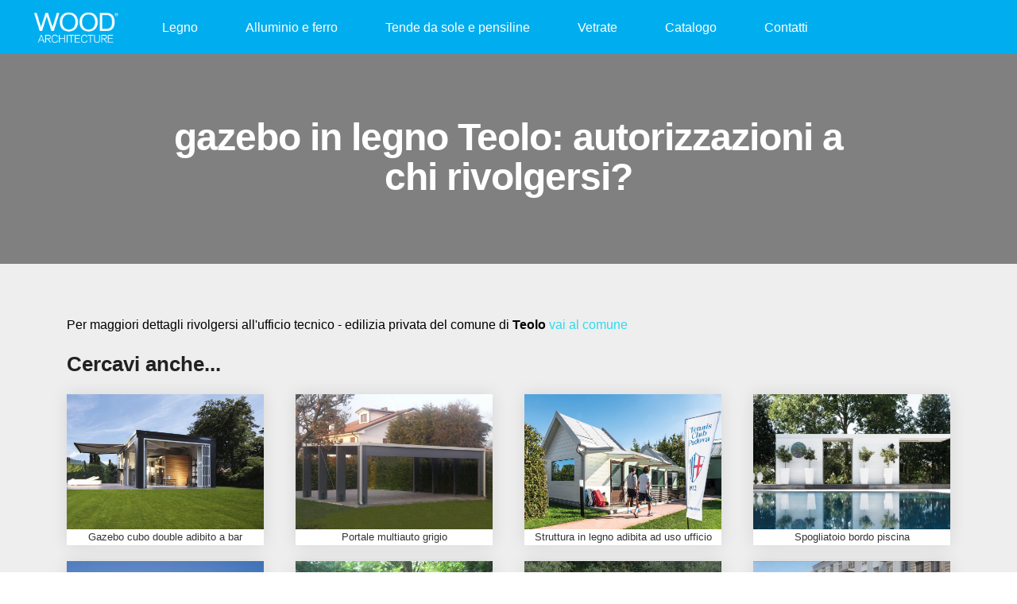

--- FILE ---
content_type: text/html; charset=utf-8
request_url: https://www.woodarchitecture.it/ufficio-tecnico/gazebo-in-legno-Teolo?id=Teolo
body_size: 28396
content:


<!DOCTYPE html>
<html lang="it-it" xmlns="http://www.w3.org/1999/xhtml">
    <head>
    <!--=============== basic  ===============-->
    <meta charset="utf-8" />
    <meta name="viewport" content="width=device-width, initial-scale=1.0"/>
    <meta name="robots" content="index, follow" />


    <!--=============== ottimizzazione  ===============-->
      <title id="titleId">gazebo in legno Teolo: autorizzazioni a chi rivolgersi?</title>     
    <meta id="keywords" name="keywords" content=""></meta>
    <meta id="description" name="description" content=""></meta>

    <meta property="og:locale" content="it_IT" />
    <meta property="og:type" content="article"></meta>
    <meta id="ogTitle" property="og:title"></meta>
    <meta id="ogDescription" property="og:description" content=""></meta>
    <meta id="ogUrl" property="og:url" content=""></meta>
    <meta property="og:site_name" content="Woodarchitecture - di Michele Piron" />
    <meta name="twitter:card" content="summary" />
    

    <!--=============== favicons ===============-->
    <link rel="shortcut icon" href="images/favicon.ico" />



    <script src="https://cdn.onesignal.com/sdks/OneSignalSDK.js" async></script>
    <script>var OneSignal = OneSignal || [];</script>

    <link rel="manifest" href="manifest.json" />

    <link rel="manifest" href="OneSignalSDKUpdaterWorker.js" />
    <script src="OneSignalSDKWorker.js"></script>
    <script>
        var OneSignal = window.OneSignal || [];
        OneSignal.push(["init", {
            appId: "aaf53d78-7234-466f-83c0-c81e663ab808",
            autoRegister: false,
            notifyButton: {
                enable: true /* Set to false to hide */
            }
        }]);
    </script>
    <!-- Facebook Pixel Code -->
    <script>
        !function (f, b, e, v, n, t, s) {
            if (f.fbq) return; n = f.fbq = function () {
                n.callMethod ?
                    n.callMethod.apply(n, arguments) : n.queue.push(arguments)
            };
            if (!f._fbq) f._fbq = n; n.push = n; n.loaded = !0; n.version = '2.0';
            n.queue = []; t = b.createElement(e); t.async = !0;
            t.src = v; s = b.getElementsByTagName(e)[0];
            s.parentNode.insertBefore(t, s)
        }(window, document, 'script',
            'https://connect.facebook.net/en_US/fbevents.js');
        fbq('init', '2028568977391054');
        fbq('track', 'PageView');
    </script>
    <noscript>
<img height="1" width="1" 
src="https://www.facebook.com/tr?id=2028568977391054&ev=PageView
&noscript=1"/>
</noscript>
    <!-- End Facebook Pixel Code -->

    <!--ONESIGNAL-->
    <script async src="https://www.googletagmanager.com/gtag/js?id=AW-818820638"></script>
    <script>
        window.dataLayer = window.dataLayer || [];
        function gtag() { dataLayer.push(arguments); }
        gtag('js', new Date());

        gtag('config', 'AW-818820638');
    </script>
    <script>
        (function (i, s, o, g, r, a, m) {
            i['GoogleAnalyticsObject'] = r; i[r] = i[r] || function () {
                (i[r].q = i[r].q || []).push(arguments)
            }, i[r].l = 1 * new Date(); a = s.createElement(o),
                m = s.getElementsByTagName(o)[0]; a.async = 1; a.src = g; m.parentNode.insertBefore(a, m)
        })(window, document, 'script', '//www.google-analytics.com/analytics.js', 'ga');

        ga('create', 'UA-70898509-1', 'auto');
        ga('send', 'pageview');
        ga('set', 'anonymizeIp', true);


    </script>

 

  
    <link rel="stylesheet" href="https://use.fontawesome.com/releases/v5.3.1/css/all.css" integrity="sha384-mzrmE5qonljUremFsqc01SB46JvROS7bZs3IO2EmfFsd15uHvIt+Y8vEf7N7fWAU" crossorigin="anonymous">
    <script>
          !function (f, b, e, v, n, t, s) {
              if (f.fbq) return; n = f.fbq = function () {
                  n.callMethod ?
                      n.callMethod.apply(n, arguments) : n.queue.push(arguments)
              };
              if (!f._fbq) f._fbq = n; n.push = n; n.loaded = !0; n.version = '2.0';
              n.queue = []; t = b.createElement(e); t.async = !0;
              t.src = v; s = b.getElementsByTagName(e)[0];
              s.parentNode.insertBefore(t, s)
          }(window, document, 'script',
              'https://connect.facebook.net/en_US/fbevents.js');
          fbq('init', '2028568977391054');
          fbq('track', 'PageView');
    </script>


  
   
    <script src="../../js/jquery.js"></script>

       
        <style>
          
            body {

     
    font-size:21px;
    
    }
    .circolare{border-radius:50%;float:left;}
html,body,div,span,object,iframe,h1,h2,h3,h4,h5,h6,p,blockquote,pre,abbr,address,cite,code,del,dfn,em,img,ins,kbd,q,samp,small,strong,sub,sup,var,b,i,dl,dt,dd,ol,ul,li,fieldset,form,label,legend,table,caption,tbody,tfoot,thead,tr,th,td,article,aside,canvas,details,figcaption,figure,footer,header,hgroup,menu,nav,section,summary,time,mark,audio,video{margin:0;padding:0;border:0;outline:0;font-size:100%;vertical-align:baseline;background:transparent}body{line-height:1}article,aside,details,figcaption,figure,footer,header,hgroup,menu,nav,section{display:block}nav ul{list-style:none}blockquote,q{quotes:none}blockquote:before,blockquote:after,q:before,q:after{content:'';content:none}a{margin:0;padding:0;font-size:100%;vertical-align:baseline;background:transparent}ins{background-color:#ff9;color:#000;text-decoration:none}mark{background-color:#ff9;color:#000;font-style:italic;font-weight:bold}del{text-decoration:line-through}abbr[title],dfn[title]{border-bottom:1px dotted;cursor:help}table{border-collapse:collapse;border-spacing:0}hr{display:block;height:1px;border:0;padding:0}input,select{vertical-align:middle}.clearfix:after{visibility:hidden;display:block;font-size:0;content:' ';clear:both;height:0}* html .clearfix{zoom:1}*:first-child+html .clearfix{zoom:1}.container-siema{position:relative;background:#333;margin-bottom:40px;overflow:hidden}.container-siema__next,.container-siema__prev{position:absolute;top:0;color:#fff;text-indent:-9999px;height:100%;cursor:pointer;width:60px}.container-siema__next{right:0}.container-siema__next .arrow,.container-siema__prev .arrow{width:30px;height:40px;top:50%;right:0;background-size:45px 45px;-webkit-transform:rotate(180deg);transform:rotate(180deg)}.container-siema__next .arrow{left:0;-webkit-transform:rotate(0deg);transform:rotate(0deg)}.arrow--disable{opacity:0.3}.siema__slide{height:600px;background:#333;color:#fff;position:relative;display:flex;align-items:center}.siema__caption{z-index:100;padding:0 40px;max-width:1250px;width:100%;margin:0 auto;color:#fff;text-shadow:0 0 5px #000}.siema__caption h1,.siema__caption h2,.siema__caption h3{color:#fff}.siema__filter{z-index:10;position:absolute;top:0;left:0;width:100%;height:100%;opacity:0.5;display:block;background:#000}@media (max-width:1300px){.container-siema__next .arrow,.container-siema__prev .arrow{bottom:40px;top:auto}}body{font-size:16px;line-height:1.6;font-family:'HelveticaNeue', 'Helvetica Neue', Helvetica, Arial, sans-serif}.gigantic{font-size:110px;line-height:1.09;letter-spacing:-2px}.huge,h1,.h1{letter-spacing:-1px;font-size:48px;line-height:1.05}.large,h2,.h2{font-size:32px;line-height:1.14}.bigger,h3,.h3{font-size:26px;line-height:1.38}.big,h4,.h4{font-size:22px;line-height:1.38}.normal,h5,.h5{font-size:18px;line-height:1.38}.small,h6,.h6,small{font-size:14px;line-height:1.2}.bold{font-weight:700}.light{font-weight:300}.ttu{text-transform:uppercase}.gigantic,.huge,.large,.bigger,.big,h1,h2,h3,h4,h5,h6{color:#222;margin-bottom:20px}a,.link-color{color:#2edaf0}a:focus,a:hover{color:#10c4db}p{margin-bottom:20px;font-size:16px}blockquote{font-weight:200;font-size:20px;font-style:italic;margin:0.25em 0;padding:0 30px;line-height:1.45;position:relative;color:#383838;border-left:5px solid #eee}ul{list-style:circle inside;margin-bottom:40px}ol{list-style:decimal inside;margin-bottom:40px}ol,ul{padding-left:0;margin-top:0}ul ul,ul ol,ol ol,ol ul{margin:20px 0 20px 40px}li{margin-bottom:10px}table{margin-bottom:40px}th,td{padding:12px 15px;text-align:left;border-bottom:1px solid #e1e1e1}table{margin-bottom:40px}th,td{padding:12px 15px;text-align:left;border-bottom:1px solid #e1e1e1}hr{margin-top:20px;margin-bottom:40px;border-width:0;border-top:1px solid #e1e1e1}hr.spacer{border-top:1px solid transparent}@media (max-width:767px){.gigantic{font-size:74px}}.button{font-size:14px;color:#fff;background:#10c4db;text-transform:uppercase;font-weight:bold;border:none;border-radius:4px;padding:12px 25px;text-decoration:none;cursor:pointer;display:inline-block;text-shadow:none}.button:hover{background:#16d6ee;color:#fff}input[type='email'],input[type='number'],input[type='search'],input[type='text'],input[type='tel'],input[type='url'],input[type='password'],textarea,select{height:38px;padding:6px 10px;background-color:#fcfcfc;border:1px solid #d1d1d1;border-radius:4px;box-shadow:none;box-sizing:border-box;width:100%}input[type='email'],input[type='number'],input[type='search'],input[type='text'],input[type='tel'],input[type='url'],input[type='password'],textarea{-webkit-appearance:none;-moz-appearance:none;appearance:none}textarea{min-height:65px;padding-top:6px;padding-bottom:6px}input[type='email']:focus,input[type='number']:focus,input[type='search']:focus,input[type='text']:focus,input[type='tel']:focus,input[type='url']:focus,input[type='password']:focus,textarea:focus,select:focus{border:1px solid #33c3f0;outline:0}label,legend{display:block;margin:12px 0 10px 0;font-weight:bold}fieldset{padding:0;border-width:0}input[type='checkbox'],input[type='radio']{display:inline}label>.label-body{display:inline-block;margin-left:10px;font-weight:normal}.tile{width:100%;height:300px;background:#333;color:#fff;position:relative;display:flex;align-items:center;justify-content:center}.tile__text{position:relative;z-index:2;text-align:center}.filter:after{content:'';z-index:1;position:absolute;top:0;left:0;width:100%;height:100%;opacity:0.5;display:block;background:#000}.filter h1,.filter h2,.filter h3,.filter h4,.filter p{color:#fff}.card{box-shadow:0 0 20px rgba(0,0,0,0.1)}.card__copy{padding:40px}.cover{min-height:70%;background:#eee;padding:70px 0;margin-bottom:20px;position:relative;display:flex;align-items:center;justify-content:center}.cover__text{position:relative;z-index:2;text-align:center}@media (max-width:767px){.cover{padding:20px 0}.tile{height:230px}.card__copy{padding:20px}.card__copy p{font-size:14px}}body,html{height:100%}*,*:after,*:before{-webkit-box-sizing:border-box;-moz-box-sizing:border-box;box-sizing:border-box}.grid{margin:0 auto;max-width:1250px;display:flex;flex-flow:row;flex-wrap:wrap;}.grid--center{justify-content:center}.grid--right{justify-content:flex-end}.grid--full{max-width:100%}.col{flex:1}[class*='col']{padding:0 20px;position:relative}.col-100{width:100%}.col-50{width:50%}.col-33{width:33.33%}.col-66{width:66.66%}.col-25{width:25%}.col-75{width:75%}.col-20{width:20%}.col-40{width:40%}.col-60{width:60%}.col-80{width:80%}.col-16{width:16.66%}.col-12{width:12.5%}.col-10{width:10%}.col-30{width:30%}.col-70{width:70%}.col-90{width:90%}.push-50{left:50%}.push-33{left:33.33%}.push-66{left:66.66%}.push-25{left:25%}.push-75{left:75%}.push-20{left:20%}.push-40{left:40%}.push-60{left:60%}.push-80{left:20%}.push-10{left:10%}.push-30{left:30%}.push-60{left:60%}.push-70{left:70%}.push-90{left:90%}.pull-50{right:50%}.pull-33{right:33.33%}.pull-66{right:66.66%}.pull-25{right:25%}.pull-75{right:75%}.pull-20{right:20%}.pull-40{right:40%}.pull-60{right:60%}.pull-80{right:80%}.pull-10{right:10%}.pull-30{right:30%}.pull-60{right:60%}.pull-70{right:70%}.pull-90{right:90%}.no-pad,.no-pad [class*='col-']{padding:0 !important}.grid .grid{padding:0px 0 0 0;margin-right:-40px}.grid .grid [class*='col-']{padding-left:0;padding-right:40px;margin-bottom:0}@media (max-width:991px){.tab-100{width:100%}.tab-90{width:90%}.tab-80{width:80%}.tab-75{width:75%}.tab-70{width:70%}.tab-66{width:66.66%}.tab-60{width:60%}.tab-50{width:50%}.tab-40{width:40%}.tab-33{width:33.33%}.tab-30{width:30%}.tab-25{width:25%}.tab-20{width:20%}.tab-10{width:10%}.col.tab-100{flex:0 0 100%}.col.tab-90{flex:0 0 90%}.col.tab-80{flex:0 0 80%}.col.tab-75{flex:0 0 75%}.col.tab-70{flex:0 0 70%}.col.tab-66{flex:0 0 66.66%}.col.tab-60{flex:0 0 60%}.col.tab-50{flex:0 0 50%}.col.tab-40{flex:0 0 40%}.col.tab-33{flex:0 0 33.33%}.col.tab-30{flex:0 0 30%}.col.tab-20{flex:0 0 20%}.col.tab-25{flex:0 0 25%}[class*='col']{margin-bottom:40px}}@media (max-width:767px){[class*='col']{width:100%;left:0;right:0;padding:0 10px}.sma-100{width:100%}.sma-90{width:90%}.sma-80{width:80%}.sma-75{width:75%}.sma-70{width:70%}.sma-66{width:66.66%}.sma-60{width:60%}.sma-50{width:50%}.sma-40{width:40%}.sma-33{width:33.33%}.sma-30{width:30%}.sma-25{width:25%}.sma-20{width:20%}.sma-10{width:10%}.col.sma-100{flex:0 0 100%}.col.sma-90{flex:0 0 90%}.col.sma-80{flex:0 0 80%}.col.sma-75{flex:0 0 75%}.col.sma-70{flex:0 0 70%}.col.sma-66{flex:0 0 66.66%}.col.sma-60{flex:0 0 60%}.col.sma-50{flex:0 0 50%}.col.sma-40{flex:0 0 40%}.col.sma-33{flex:0 0 33.33%}.col.sma-30{flex:0 0 30%}.col.sma-25{flex:0 0 25%}.col.sma-20{flex:0 0 20%}}.no-col{display:block;padding:40px}.nav-header{float:left;margin:0}.logo{float:left;padding:15px 15px 0 40px;font-weight:bold;font-size:25px}.no-pad-menu{padding:0;margin-bottom:0;background:transparent !important}.nav-wrap{display:inline-block;width:100%;float:left}.nav-wrap a{text-decoration:none;color:#fff;display:block}.nav-wrap ul{list-style:none;position:relative;text-align:left;margin:0}.nav-wrap li{float:left;margin:0;position:relative}.nav-wrap ul:after{clear:both}.nav-wrap ul:before,.nav-wrap ul:after{content:' ';display:table}.nav-wrap nav{position:relative;text-align:center;float:right}ul.primary,ul.dropdown-menu{-webkit-transition:max-height 0.3s;-moz-transition:max-height 0.3s;transition:max-height 0.3s}ul.primary li a{display:block;padding:22px 30px}ul.primary li a:hover{color:#000}ul.dropdown-menu{position:absolute;z-index:200;min-width:200px;display:none;box-shadow:0 7px 12px rgba(0,0,0,0.175)}ul.dropdown-menu li{float:none;margin:0}.arrow{width:16px;height:16px;display:inline-block;top:27px;right:18px;position:absolute;background-size:22px 22px;-webkit-transform:rotate(90deg);transform:rotate(90deg)}.select .arrow{-webkit-transform:rotate(90deg);transform:rotate(90deg)}ul.primary ul.dropdown-menu li a{border-left:1px solid #ddd;border-right:1px solid #ddd;border-bottom:1px solid #eee;color:#666;padding:13px 20px}ul.primary ul.dropdown-menu li a:hover{color:#000;background:#eee}ul.primary li:hover ul{display:block}ul.primary li:hover a{background:#fff;color:#666}ul.primary li:hover>a{color:#000}@media (min-width:768px){.arrow{top:28px;right:6px;background-size:18px 18px}}@media (max-width:767px){.logo{padding-left:20px}.nav-header,.nav-wrap nav{width:100%}.nav-wrap{width:100%;margin-top:0}.nav-wrap li{float:none}.nav-wrap .primary{max-height:0;overflow:hidden}.nav-wrap .dropdown-menu{max-height:0;overflow:hidden}.tog{background:transparent;width:69px;height:69px;position:relative;float:right}.tog span{display:block;width:36px;height:3px;border-radius:2px;position:absolute;top:32px;right:16px;background:#fff}.tog span:first-child{-webkit-transform:translateY(-11px);transform:translateY(-11px)}.tog span.span-middle{-webkit-transform:translateY(11px);transform:translateY(11px)}.tog.x span:first-child{-webkit-transform:rotate(45deg);transform:rotate(45deg)}.tog.x span.span-middle{opacity:0}.tog.x span:last-child,.tog.x span.span-middle{-webkit-transform:rotate(-45deg);transform:rotate(-45deg)}.nav-wrap .primary.open,.nav-wrap .dropdown-menu.open{max-height:500px;overflow:scroll;-webkit-overflow-scrolling:touch}.nav-wrap .dropdown-menu.open{max-height:999px}ul.primary li a{padding:20px}.nav-wrap ul.primary li:hover a{background:none;color:#999}.nav-wrap ul.primary li a.select{background:#262626;color:#fff}.nav-wrap ul.primary li:hover ul{display:block;color:#fff}.nav-wrap ul.dropdown-menu{display:block;position:static;box-shadow:none;width:100%;border-bottom:none}.nav-wrap ul.primary ul.dropdown-menu li a{background:#1a1a1a;border:none;color:#999}.nav-wrap ul.primary ul.dropdown-menu li a:hover{color:#ccc}.arrow{-webkit-transform:rotate(0deg);transform:rotate(0deg)}.no-pad-menu{padding:0}}.text-center{text-align:center}.text-right{text-align:right}.text-left{text-align:left}.img-res{width:100%;height:auto;margin-bottom:20px;vertical-align:middle}.m-0{margin:0 !important}.m-1{margin:13.33333px}.m-2{margin:20px}.m-3{margin:40px}.mt-0{margin-top:0}.mt-1{margin-top:13.33333px}.mt-2{margin-top:20px}.mt-3{margin-top:40px}.mb-0{margin-bottom:0}.mb-1{margin-bottom:13.33333px}.mb-2{margin-bottom:20px}.mb-3{margin-bottom:40px}.ml-0{margin-left:0}.ml-1{margin-left:13.33333px}.ml-2{margin-left:20px}.ml-3{margin-left:40px}.mr-0{margin-right:0}.mr-1{margin-right:13.33333px}.mr-2{margin-right:20px}.mr-3{margin-right:40px}.p-0{padding:0 !important}.p-1{padding:13.33333px}.p-2{padding:20px}.p-3{padding:40px}.pt-0{padding-top:0}.pt-1{padding-top:13.33333px}.pt-2{padding-top:20px}.pt-3{padding-top:40px}.pb-0{padding-bottom:0}.pb-1{padding-bottom:13.33333px}.pb-2{padding-bottom:20px}.pb-3{padding-bottom:40px}.pl-0{padding-left:0}.pl-1{padding-left:13.33333px}.pl-2{padding-left:20px}.pl-3{padding-left:40px}.pr-0{padding-right:0}.pr-1{padding-right:13.33333px}.pr-2{padding-right:20px}.pr-3{padding-right:40px}.mx-0{margin-left:0;margin-right:0}.mx-1{margin-left:13.33333px;margin-right:13.33333px}.mx-2{margin-left:20px;margin-right:20px}.mx-3{margin-left:40px;margin-right:40px}.my-0{margin-top:0;margin-bottom:0}.my-1{margin-top:13.33333px;margin-bottom:13.33333px}.my-2{margin-top:20px;margin-bottom:20px}.my-3{margin-top:40px;margin-bottom:40px}.px-0{padding-left:0;padding-right:0}.px-1{padding-left:13.33333px;padding-right:13.33333px}.px-2{padding-left:20px;padding-right:20px}.px-3{padding-left:40px;padding-right:40px}.py-0{padding-top:0;padding-bottom:0}.py-1{padding-top:13.33333px;padding-bottom:13.33333px}.py-2{padding-top:20px;padding-bottom:20px}.py-3{padding-top:40px;padding-bottom:40px}.animate{-webkit-transition:all 0.4s;-moz-transition:all 0.4;transition:all 0.4s}

    .titolone {
   font-size:5em;
   margin-top:1em;
    }

     @media only screen and (max-width: 600px) {
         .gigantic, .huge, .large, .bigger, .big, h1, h2, h3, h4, h5, h6 {
    color: #222;
    margin-bottom: 20px;
    font-size: 1.4em;
}


         .titolone {
  font-size:3em;
   margin-top:0.5em;
    }

                .tile {
   
     width: 100%;
    height: 15em;
    background: #333;
    color: #fff;
    position: relative;
    display: flex;
    align-items: center;
    justify-content: center
 
}
    }

           
                .tile1 {
                    width: 100%;
                    height: 170px;
                    background: #333;
                    color: #fff;
                    position: relative;
                    display: flex;
                    align-items: center;
                    justify-content: center
                }
 @media (min-width:992px) {
                .tile {
                    width: 100%;
                    height: 30em;
                    background: #333;
                    color: #fff;
                    position: relative;
                    display: flex;
                    align-items: center;
                    justify-content: center
                }
            }
       .testoPacchettoOrari {
          line-height: 50%;
          font-size:0.8em;
          
          }
</style> <link href="../../css/alux/styleAlux.css" rel="stylesheet" />
        <script src='https://acconsento.click/script.js' id='acconsento-script' data-key='Xe0SHw9HGBZUkp67yyRpztKfu5834ywuiQYcTyCT'></script>


</head>
<body>
  
    <div class="nav-wrap">
        <div class="grid no-pad-menu">
            <div class="nav-header">
                <div class="logoBrand">
                    <a href="/">
                        <img class="logoNew" src="../images/aluxImages/logo_white_woodnew.png" /></a>

                </div>
                <div class="tog" data-target="menu-sub-2">
                    <span class="animate"></span>
                    <span class="span-middle animate"></span>
                    <span class="animate"></span>
                </div>
            </div>
            <nav>
                <ul id="menu-sub-2" class="primary">

                   
                    <li class="dropdown">
                        <a href="#" data-toggle="dropdown">Legno<span class="caret"></span></a>
                        <ul class="dropdown-menu">
                            
                                    <li class="personalizzaMenu"><a href='../category?ID=12'>bioarchitettura                                                                                                                                                                                         </a></li>
                                
                                    <li class="personalizzaMenu"><a href='../category?ID=2'>boxAuto/<spam style="color:#00aeef;">BOX AUTO</spam>                                                                                                                                                    </a></li>
                                
                                    <li class="personalizzaMenu"><a href='../category?ID=6'>casette/<spam style="color:#00aeef;">MINIMALHOUSE</spam>                                                                                                                                                </a></li>
                                
                                    <li class="personalizzaMenu"><a href='../category?ID=9'>copertureAuto/<spam style="color:#00aeef;">PORTALE MULTIAUTO </spam>                                                                                                                                    </a></li>
                                
                                    <li class="personalizzaMenu"><a href='../category?ID=2115'>copertureAuto/<spam style="color:#00aeef;">PORTALI MINIHOUSE</spam>                                                                                                                                     </a></li>
                                
                                    <li class="personalizzaMenu"><a href='../category?ID=2121'>copertureAuto/<spam style="color:#00aeef;">RETIS AUTO</spam>                                                                                                                                            </a></li>
                                
                                    <li class="personalizzaMenu"><a href='../category?ID=11'>copertureAuto/<spam style="color:#00aeef;">VELE AUTO</spam>                                                                                                                                             </a></li>
                                
                                    <li class="personalizzaMenu"><a href='../category?ID=2125'>copertureLiving/<spam style="color:#00aeef;">CUBI LIVING</spam>                                                                                                                                         </a></li>
                                
                                    <li class="personalizzaMenu"><a href='../category?ID=8'>copertureLiving/<spam style="color:#00aeef;">LINEA CLASSICA</spam>                                                                                                                                      </a></li>
                                
                                    <li class="personalizzaMenu"><a href='../category?ID=2124'>copertureLiving/<spam style="color:#00aeef;">RETIS BIOCLIMATICA</spam>                                                                                                                                  </a></li>
                                
                                    <li class="personalizzaMenu"><a href='../category?ID=10'>copertureLiving/<spam style="color:#00aeef;">RETIS LIVING</spam>                                                                                                                                        </a></li>
                                
                                    <li class="personalizzaMenu"><a href='../category?ID=7'>gazebi/<spam style="color:#00aeef;">CUBI</spam>                                                                                                                                                         </a></li>
                                
                                    <li class="personalizzaMenu"><a href='../category?ID=2126'>gazebi/<spam style="color:#00aeef;">TRIESTE</spam>                                                                                                                                                      </a></li>
                                
                                    <li class="personalizzaMenu"><a href='../category?ID=5'>pensiline                                                                                                                                                                                               </a></li>
                                

                            
                        </ul>
                    </li>

                       <li class="dropdown">
                        <a href="#" data-toggle="dropdown">Alluminio e ferro<span class="caret"></span></a>
                        <ul class="dropdown-menu">
                            
                                    <li class="personalizzaMenu"><a href='../category?ID=79'>pergoleInAlluminio/<spam style="color:#00aeef;">PERGOLE CON TELO AD AVVOLGIMENTO </spam>                                                                                                                </a></li>
                                
                                    <li class="personalizzaMenu"><a href='../category?ID=72'>pergoleInAlluminio/<spam style="color:#00aeef;">PERGOLE CON TELO AD IMPACCHETTAMENTO </spam>                                                                                                            </a></li>
                                
                                    <li class="personalizzaMenu"><a href='../category?ID=1113'>pergoleInAlluminio/<spam style="color:#00aeef;">PERGOLE CON TETTO PIANO </spam>                                                                                                                         </a></li>
                                

                            
                        </ul>
                    </li>

                      <li class="dropdown">
                        <a href="#" data-toggle="dropdown">Tende da sole e pensiline<span class="caret"></span></a>
                        <ul class="dropdown-menu">
                            
                                    <li class="personalizzaMenu"><a href='../category?ID=1090'>pensiline                                                                                                                                                                                               </a></li>
                                
                                    <li class="personalizzaMenu"><a href='../category?ID=76'>tende/<spam style="color:#00aeef;">TENDE A CADUTA VERTICALI</spam>                                                                                                                                      </a></li>
                                
                                    <li class="personalizzaMenu"><a href='../category?ID=77'>tende/<spam style="color:#00aeef;">TENDE A BRACCI </spam>                                                                                                                                               </a></li>
                                
                                    <li class="personalizzaMenu"><a href='../category?ID=78'>tende/<spam style="color:#00aeef;">TENDE A CAPPOTTINA</spam>                                                                                                                                            </a></li>
                                

                           
                        </ul>
                    </li>

                       <li class="dropdown">
                        <a href="#" data-toggle="dropdown">Vetrate<span class="caret"></span></a>
                        <ul class="dropdown-menu">
                            
                                    <li class="personalizzaMenu"><a href='../category?ID=75'>vetrate/<spam style="color:#00aeef;">SCORREVOLI</spam>                                                                                                                                                  </a></li>
                                
                                    <li class="personalizzaMenu"><a href='../category?ID=2127'>vetrate/<spam style="color:#00aeef;">IMPACCHETTABILI</spam>                                                                                                                                             </a></li>
                                

                           
                        </ul>
                    </li>





                    

                    <li>
                          <a target="_blank"  href="/images/2020.pdf" >Catalogo</a>
                    </li>
                    
                    <li><a href="#contatti">Contatti</a></li>

                </ul>
            </nav>
        </div>
    </div>
    
  

  
   <p style="color:white; top:-5em">.</p>
     
    <!--WOOD-->
       <form method="post" action="./gazebo-in-legno-Teolo?id=Teolo" id="ctl06">
<div class="aspNetHidden">
<input type="hidden" name="__EVENTTARGET" id="__EVENTTARGET" value="" />
<input type="hidden" name="__EVENTARGUMENT" id="__EVENTARGUMENT" value="" />
<input type="hidden" name="__VIEWSTATE" id="__VIEWSTATE" value="/[base64]/[base64]/[base64]/[base64]/[base64]/[base64]/[base64]/[base64]/[base64]/[base64]/[base64]/[base64]/[base64]/[base64]/[base64]/[base64]/aWQ9MUEuLi9pbWFnZXMvcHJvZHVjdHNpbWFnZXMvRDM5OUM4NDAtNzYxMS00NjcxLTkyRUQtRDM2NTY0QzM0MkVGLmpwZxBDYXNldHRhIGRpIGxlZ25vZAIWD2QWAmYPFQM0Li4vcHJvZHVjdHMvY29wZXJ0dXJhLWF1dG8tY29uLWNhc2V0dGEtbW9kLmFzcHg/[base64]/[base64]/[base64]/[base64]/XP1FWESQBg5iPcBTU31ZxbsFgv5uZ1Xpbcm8T76V4=" />
</div>

<script type="text/javascript">
//<![CDATA[
var theForm = document.forms['ctl06'];
if (!theForm) {
    theForm = document.ctl06;
}
function __doPostBack(eventTarget, eventArgument) {
    if (!theForm.onsubmit || (theForm.onsubmit() != false)) {
        theForm.__EVENTTARGET.value = eventTarget;
        theForm.__EVENTARGUMENT.value = eventArgument;
        theForm.submit();
    }
}
//]]>
</script>


<div class="aspNetHidden">

	<input type="hidden" name="__VIEWSTATEGENERATOR" id="__VIEWSTATEGENERATOR" value="5F6648DC" />
	<input type="hidden" name="__EVENTVALIDATION" id="__EVENTVALIDATION" value="/wEdAHjJ/2PJ70xCPdxXpihXS3Y5ePSwZjGLlcIH904Cgv5r0lmUuE+mMylV1ZDjk68l9xaFrx8yql1V+B2IhzLBCnX0WBqgC9Ea4hA3F2Qdu6tgvq18+NxNEpJi66M4R/3Hd3Iwbtv7lb1fNpfGQmrYdwtxt8MDNnCNnsi7Jt0tJn0XO8Oj+OpOBWOpy2dqDQ/hlHq3I0eYTdiVxLphcqaqF/0d7E8JD5DU5i4VqiBcQZHNXIlZxF4P442GeZJRI+gmXzgqL8EKMqWhhDKiwyqecl4zLlxbRemi9ZmfOvOioHrPKw+QepML3DwetXfYaXatGpTgtTDIrDhtVyocHQOYoc3Rsui5KKjBAUCU+JvRIoabmWBWMMamoIKNwXF0CkmAMwN2b2FCGzB/7YyRDg9INPw+q0I/o67iLdhFLdRYIZvbsiXn/DEp7hyZ3SpRCtZXp91cU6ef3Zl5Hsp8fhW/kN2CsL8NbqSNYSIX2omaslP84cZnIex2Nb3pkgyDdb3jpumIMKXk2m15HYX5TkufdKqLBhQqO2HuDtFID8GIltwyEK/if+uxa4R7ukbQZ3gLchHMuWIr096h1N8ND1K0tLrtekqgjgpZkN1DfIV189rlYWcluAH+6bfvYmHzMJdaS2GraOwe7aYaaInS+3j6rWuw5douTCY12cz9sb3WsRvLVZJVnGN0GB6Nz3Jlgo8VAYCxOWSfqiIsQsbb2B8UH2MOQxwy6jw1GW9ivQ2D4V9EICQD1Q/59iuh73TD6k8dnIQWkxPzQ9dVV+goLMW/+i4dGO/FzcxfC7UNlM0xLf03ZO2nd8wuEjLa8+34z0HG8osxPm7KGrMkzqpOyU5cgT3VSB9H/Xx9ItDZOseIV8GBBLM6ZbuIagabKBvA/6GOBKk9/jNNoJu7mIskOj9TLRWbIgepcPIaiZSANocd3fDxzqiRTZNjs/bdnVxKsfwpLktmzIr7ITbivODkySc/e5zCBDy0SgX+oaLOMd1NOM2NhTfEFx+H7yuL19ZvLhtYpdwRekadY7Go5loOctDa/veZGd5SSI/xHSTR8Ipib4pmIklfs9UfwhOeo5IWzOiCrhIMaSweQw4Z8xCvHg7Xh4Vom78T5H0pcqrFBVOg4cIWrsHg+fT7elTC5HYvz/AmYlxJ6oMj6e15po42Qx3pBDvCDkgRU1NIYnULoXNyQ/hZDFPR6kQ2v0HPOmOGG3P1CUEWBhubAOvY8r5tBoW104tdNf/YaCvCOpvt6Xn1QgeaR63dTo1ysX1nFDR44vZv7FrFDEKhzmNo6z1mCg9J0fgb247LVpmZIjz64OYBqv8jrIUiHyGPxx5sID0MLQTKtnHXsZNdUv5OHQp1MsXz/haKR4WCWIVJ5ohhpFN/b772t8VaO+9MpSOGBXxFbouk9T76xKWYdtSnanzuyMDpN58s9hKtZaBM0DqwVNlZJZZvTxNbqszqsC8WoAHh3a+WrKwmKHR+jsyN0zcxO3knHH3zMeliDP+dgAHhk3DBIuLYV203Aipi2if+zfOTYS3oSwR12+1OoKE99ZdU/RaLLjTynkMVx597AXbSfHrldjKNRgJnJUB8hR9c34AZdoviTUrYklsoLo99gfQh2tey46c9Z0XO1VkwR1lVzB5hajbeduOZHO1s1y4DzmuclnZmzj5e2sZ0/CtVHGzQJm7EMTc0KyfIbV1xjcfq88h55pMFkVeJarzNomLbZjdt7/+Ic6Ty5sBLKLSkIyjaPlFUKm7UPxARTEw6wdh1otcyXYf2j+SC0osQM+t2vZuVJ14Uo0ozexE5/+zJWdwUIluxrB/9PCnGY2nmaF5DBN/yp2wNMMh5K4H80ItDacd8eyl/CWSXWWgHFUvHjuRxbW88tpsEcT5iKnzhtjZ9YJTSzBWDvQL6Cx4Wc+SgrIvZ4URa1WOvKSXUk/Yu0xQO7m/kd3/v35gbO0imfoOBUNycGvdejiHFHpPxfeb1F5HJ1GMl2tQcxU3Oq3sI801nJVQrY8PB7Ilu6dKwk23p5/Hq+HGNo4RKTlwaIltSrxZjCezf15Qoee3BHCp+4vINyOuuwoRHClBg1RAIT46Hv0Ae1bSKI9mfB9E3ejexfjM81g3x4KiEbO9g1v2gN6WmEZiopsJ4CsXh2MRTmgMA1TYEkKI5z9JFdW8chH5GWZIGNLo3h7X6VQedpE8tQzovdEcZmxH4V46k+Ske/T5ZBKvN8heaYmqAgnehT+8VbcTyWQO6jDfVG4FmPAhv8mCoAb8jhlPeBv2bUU/tjoZ0GTqPK/ww7r6cQmlT99hvpeAUuXVfqTjvVuTVzNnB37cQtsQfYaZx+cG7cPQZipqo5IGVbXFqeIp36Wx2GZrekrO3v3Ij9axPROBUN8F94OmHakLVYl5Dz36hHZK0XHLTgXxR7f7rRBqcEjclKAZDLfnqE3W1oDJXXo+RVWYN7U4yJ2v8Sf4ZQdIIpZSEGZLum6Q9VtpG/NPfpT5d9tzuEj0aWZImo98Q6PqM5zVJRL/jsnjqxlzjoRCr7j10BNyMBx5ZdwO4h5SYA6QBBGuDgl6JiXAF2qKWfFG7XSwy6u+KLyHow/wC7xl6ri+ulXYLGOsyJiEj/A==" />
</div>
    <section style="background-color: #808080; top:-3em;position:relative" class="spazioSection">
        <div class="cover__text grid grid--center">
            <div class="col-80 ">
            
               <div class="spazioSottoWood"></div>
              
                   
                    <h1><span id="query" style="color:White;">gazebo in legno Teolo: autorizzazioni a chi rivolgersi?</span> </h1>



            </div>
        </div>
    </section>
     <!--WOOD/END-->
     <div class="spazziatore"></div>
   <!--WOOD-->
    <section style="background-color: #eee; top:-3em;position:relative" class="spazioSection">
        <div class=" grid grid--center">
            
          <div class="col-100 ">
 <p>Per maggiori dettagli rivolgersi all'ufficio tecnico - edilizia privata del comune di <strong><span id="comuneName">Teolo</span></strong>  <a onclick="NewWindow();" rel="nofollow" href="javascript:__doPostBack(&#39;ctl07&#39;,&#39;&#39;)" style="color:#2EDAF0;">vai al comune</a> 
                
                  
              
   
              </p>

             <script type="text/javascript">
                 function NewWindow() {
                     document.forms[0].target = "_blank";
                 }
</script>

          </div>  
              
             
              
             
            <div class="col-100 " >
              <h3>Cercavi anche...</h3>
                </div>
                

                        <div class="col-25">


                            <div class="row" itemprop="itemListElement" itemscope="itemscope" itemtype="http://schema.org/Product">
                                <a itemprop="url" href="../products/Gazebo-in-legno-woodarchitectu.aspx?id=10">
                                    <div class="card">
                                        <div class="tile1" itemprop="image" style="background: url('../images/productsimages/F39F751F-5378-4150-A0A7-859140736254.jpg') center center; background-size: cover;">
                                            <div class="tile__text">
                                               
                                            </div>
                                        </div>
                                        <div class="card__copy1 cardButton">
                                            <p itemprop="name" class="cardTitle">Gazebo cubo double adibito a bar</p>

                                        </div>
                                    </div>
                                </a>
                            </div>





                        </div>

                    

                        <div class="col-25">


                            <div class="row" itemprop="itemListElement" itemscope="itemscope" itemtype="http://schema.org/Product">
                                <a itemprop="url" href="../products/copertura-auto-grandi-dimensio.aspx?id=6">
                                    <div class="card">
                                        <div class="tile1" itemprop="image" style="background: url('../images/productsimages/43C53532-63D9-4826-82DE-ACB74CC9B8E0.jpg') center center; background-size: cover;">
                                            <div class="tile__text">
                                               
                                            </div>
                                        </div>
                                        <div class="card__copy1 cardButton">
                                            <p itemprop="name" class="cardTitle">Portale multiauto grigio</p>

                                        </div>
                                    </div>
                                </a>
                            </div>





                        </div>

                    

                        <div class="col-25">


                            <div class="row" itemprop="itemListElement" itemscope="itemscope" itemtype="http://schema.org/Product">
                                <a itemprop="url" href="../products/casetta-in-legno-uso-ufficio.aspx?id=1">
                                    <div class="card">
                                        <div class="tile1" itemprop="image" style="background: url('../images/productsimages/9953953E-C627-4EF5-8AC3-AB14DF0C7F9F.jpg') center center; background-size: cover;">
                                            <div class="tile__text">
                                               
                                            </div>
                                        </div>
                                        <div class="card__copy1 cardButton">
                                            <p itemprop="name" class="cardTitle">Struttura in legno adibita ad uso ufficio</p>

                                        </div>
                                    </div>
                                </a>
                            </div>





                        </div>

                    

                        <div class="col-25">


                            <div class="row" itemprop="itemListElement" itemscope="itemscope" itemtype="http://schema.org/Product">
                                <a itemprop="url" href="../products/casetta-di-legno-prezzi.aspx?id=1">
                                    <div class="card">
                                        <div class="tile1" itemprop="image" style="background: url('../images/productsimages/12EBBF0C-FAEA-4DA4-8775-AD4CC0A6B762.jpg') center center; background-size: cover;">
                                            <div class="tile__text">
                                               
                                            </div>
                                        </div>
                                        <div class="card__copy1 cardButton">
                                            <p itemprop="name" class="cardTitle">Spogliatoio bordo piscina</p>

                                        </div>
                                    </div>
                                </a>
                            </div>





                        </div>

                    

                        <div class="col-25">


                            <div class="row" itemprop="itemListElement" itemscope="itemscope" itemtype="http://schema.org/Product">
                                <a itemprop="url" href="../products/copertura-per-terrazzo.aspx?id=7">
                                    <div class="card">
                                        <div class="tile1" itemprop="image" style="background: url('../images/productsimages/D096D23E-B748-4190-A7CD-C3ECA63E86C0.jpg') center center; background-size: cover;">
                                            <div class="tile__text">
                                               
                                            </div>
                                        </div>
                                        <div class="card__copy1 cardButton">
                                            <p itemprop="name" class="cardTitle">Retis con tenda motorizzata</p>

                                        </div>
                                    </div>
                                </a>
                            </div>





                        </div>

                    

                        <div class="col-25">


                            <div class="row" itemprop="itemListElement" itemscope="itemscope" itemtype="http://schema.org/Product">
                                <a itemprop="url" href="../products/casetta-in-legno-per-bambini.aspx?id=1">
                                    <div class="card">
                                        <div class="tile1" itemprop="image" style="background: url('../images/productsimages/F5D687A5-480E-4889-8FF3-A8E793835045.jpg') center center; background-size: cover;">
                                            <div class="tile__text">
                                               
                                            </div>
                                        </div>
                                        <div class="card__copy1 cardButton">
                                            <p itemprop="name" class="cardTitle">Casetta per bambini</p>

                                        </div>
                                    </div>
                                </a>
                            </div>





                        </div>

                    

                        <div class="col-25">


                            <div class="row" itemprop="itemListElement" itemscope="itemscope" itemtype="http://schema.org/Product">
                                <a itemprop="url" href="../products/gazebo-legno-per-copertura.aspx?id=10">
                                    <div class="card">
                                        <div class="tile1" itemprop="image" style="background: url('../images/productsimages/773087A6-5327-4FDF-B869-2AF9CF01FC9D.jpg') center center; background-size: cover;">
                                            <div class="tile__text">
                                               
                                            </div>
                                        </div>
                                        <div class="card__copy1 cardButton">
                                            <p itemprop="name" class="cardTitle">Gazebo cubo copertura terrazzo</p>

                                        </div>
                                    </div>
                                </a>
                            </div>





                        </div>

                    

                        <div class="col-25">


                            <div class="row" itemprop="itemListElement" itemscope="itemscope" itemtype="http://schema.org/Product">
                                <a itemprop="url" href="../products/vetrate-pieghevoli-per-pergole.aspx?id=1">
                                    <div class="card">
                                        <div class="tile1" itemprop="image" style="background: url('../images/productsimages/FF897F65-BAD5-4580-92D8-9DF23DB99632.jpg') center center; background-size: cover;">
                                            <div class="tile__text">
                                               
                                            </div>
                                        </div>
                                        <div class="card__copy1 cardButton">
                                            <p itemprop="name" class="cardTitle">Vetrate Pieghevoli per chiusura Pergole</p>

                                        </div>
                                    </div>
                                </a>
                            </div>





                        </div>

                    

                        <div class="col-25">


                            <div class="row" itemprop="itemListElement" itemscope="itemscope" itemtype="http://schema.org/Product">
                                <a itemprop="url" href="../products/BOX-AUTO-LEGNO.aspx?id=6">
                                    <div class="card">
                                        <div class="tile1" itemprop="image" style="background: url('../images/productsimages/77801D65-80A2-48E8-859F-338181F32F69.jpg') center center; background-size: cover;">
                                            <div class="tile__text">
                                               
                                            </div>
                                        </div>
                                        <div class="card__copy1 cardButton">
                                            <p itemprop="name" class="cardTitle">Box auto in smalto bianco</p>

                                        </div>
                                    </div>
                                </a>
                            </div>





                        </div>

                    

                        <div class="col-25">


                            <div class="row" itemprop="itemListElement" itemscope="itemscope" itemtype="http://schema.org/Product">
                                <a itemprop="url" href="../products/Pergola-in-alluminio-con-telo-.aspx?id=4">
                                    <div class="card">
                                        <div class="tile1" itemprop="image" style="background: url('../images/productsimages/688B7376-6605-484C-8E68-345D365F26CE.jpg') center center; background-size: cover;">
                                            <div class="tile__text">
                                               
                                            </div>
                                        </div>
                                        <div class="card__copy1 cardButton">
                                            <p itemprop="name" class="cardTitle">Weave</p>

                                        </div>
                                    </div>
                                </a>
                            </div>





                        </div>

                    

                        <div class="col-25">


                            <div class="row" itemprop="itemListElement" itemscope="itemscope" itemtype="http://schema.org/Product">
                                <a itemprop="url" href="../products/gazebo-in-legno-padova.aspx?id=10">
                                    <div class="card">
                                        <div class="tile1" itemprop="image" style="background: url('../images/productsimages/CB75CC5B-048B-43EA-81ED-C70B3271EFEB.jpg') center center; background-size: cover;">
                                            <div class="tile__text">
                                               
                                            </div>
                                        </div>
                                        <div class="card__copy1 cardButton">
                                            <p itemprop="name" class="cardTitle">Gazebo cubo uso spogliatoi</p>

                                        </div>
                                    </div>
                                </a>
                            </div>





                        </div>

                    

                        <div class="col-25">


                            <div class="row" itemprop="itemListElement" itemscope="itemscope" itemtype="http://schema.org/Product">
                                <a itemprop="url" href="../products/casetta-cubo- moderna.aspx?id=1">
                                    <div class="card">
                                        <div class="tile1" itemprop="image" style="background: url('../images/productsimages/DA12FCE1-3BF4-4FB6-8610-B084AC886E3B.jpg') center center; background-size: cover;">
                                            <div class="tile__text">
                                               
                                            </div>
                                        </div>
                                        <div class="card__copy1 cardButton">
                                            <p itemprop="name" class="cardTitle">Minimalhouse Quadra – casetta cubo moderna in smalto bianco</p>

                                        </div>
                                    </div>
                                </a>
                            </div>





                        </div>

                    

                        <div class="col-25">


                            <div class="row" itemprop="itemListElement" itemscope="itemscope" itemtype="http://schema.org/Product">
                                <a itemprop="url" href="../products/Pergola-con-tenda-ad-impacchet.aspx?id=4">
                                    <div class="card">
                                        <div class="tile1" itemprop="image" style="background: url('../images/productsimages/952074F8-F6AA-4BFB-A719-A45D947EC6D5.jpg') center center; background-size: cover;">
                                            <div class="tile__text">
                                               
                                            </div>
                                        </div>
                                        <div class="card__copy1 cardButton">
                                            <p itemprop="name" class="cardTitle">Flexia</p>

                                        </div>
                                    </div>
                                </a>
                            </div>





                        </div>

                    

                        <div class="col-25">


                            <div class="row" itemprop="itemListElement" itemscope="itemscope" itemtype="http://schema.org/Product">
                                <a itemprop="url" href="../products/tettoie-in-legno-per-auto.aspx?id=7">
                                    <div class="card">
                                        <div class="tile1" itemprop="image" style="background: url('../images/productsimages/C875FCA1-EB9C-4B11-B4AB-B938F596EBC2.jpg') center center; background-size: cover;">
                                            <div class="tile__text">
                                               
                                            </div>
                                        </div>
                                        <div class="card__copy1 cardButton">
                                            <p itemprop="name" class="cardTitle">Retis</p>

                                        </div>
                                    </div>
                                </a>
                            </div>





                        </div>

                    

                        <div class="col-25">


                            <div class="row" itemprop="itemListElement" itemscope="itemscope" itemtype="http://schema.org/Product">
                                <a itemprop="url" href="../products/gazebo-coibentato.aspx?id=3">
                                    <div class="card">
                                        <div class="tile1" itemprop="image" style="background: url('../images/productsimages/CC72D987-C156-4E42-942E-032249E469D5.jpg') center center; background-size: cover;">
                                            <div class="tile__text">
                                               
                                            </div>
                                        </div>
                                        <div class="card__copy1 cardButton">
                                            <p itemprop="name" class="cardTitle">Gazebo in ferro Flat coibentato</p>

                                        </div>
                                    </div>
                                </a>
                            </div>





                        </div>

                    

                        <div class="col-25">


                            <div class="row" itemprop="itemListElement" itemscope="itemscope" itemtype="http://schema.org/Product">
                                <a itemprop="url" href="../products/coperture-auto.aspx?id=4">
                                    <div class="card">
                                        <div class="tile1" itemprop="image" style="background: url('../images/productsimages/E6383FCC-A7EA-4CE1-888D-E84D06D78840.jpg') center center; background-size: cover;">
                                            <div class="tile__text">
                                               
                                            </div>
                                        </div>
                                        <div class="card__copy1 cardButton">
                                            <p itemprop="name" class="cardTitle">Car parking</p>

                                        </div>
                                    </div>
                                </a>
                            </div>





                        </div>

                    

                        <div class="col-25">


                            <div class="row" itemprop="itemListElement" itemscope="itemscope" itemtype="http://schema.org/Product">
                                <a itemprop="url" href="../products/gazebo-ferro-curvo.aspx?id=10">
                                    <div class="card">
                                        <div class="tile1" itemprop="image" style="background: url('../images/productsimages/F94C38AF-3840-414C-83BE-1EC5D5D15034.jpg') center center; background-size: cover;">
                                            <div class="tile__text">
                                               
                                            </div>
                                        </div>
                                        <div class="card__copy1 cardButton">
                                            <p itemprop="name" class="cardTitle">Malaga - Gazebo in ferro linea curva</p>

                                        </div>
                                    </div>
                                </a>
                            </div>





                        </div>

                    

                        <div class="col-25">


                            <div class="row" itemprop="itemListElement" itemscope="itemscope" itemtype="http://schema.org/Product">
                                <a itemprop="url" href="../products/gazebo-policarbonato.aspx?id=3">
                                    <div class="card">
                                        <div class="tile1" itemprop="image" style="background: url('../images/productsimages/BD7ED084-B183-41A3-81AC-25A5D4CE3C1B.jpg') center center; background-size: cover;">
                                            <div class="tile__text">
                                               
                                            </div>
                                        </div>
                                        <div class="card__copy1 cardButton">
                                            <p itemprop="name" class="cardTitle">Flat con copertura in policarbonato</p>

                                        </div>
                                    </div>
                                </a>
                            </div>





                        </div>

                    

                        <div class="col-25">


                            <div class="row" itemprop="itemListElement" itemscope="itemscope" itemtype="http://schema.org/Product">
                                <a itemprop="url" href="../products/tettoia-auto-in-ferro.aspx?id=4">
                                    <div class="card">
                                        <div class="tile1" itemprop="image" style="background: url('../images/productsimages/FC39A134-4536-4779-ACB0-1E83BE7DF35B.jpg') center center; background-size: cover;">
                                            <div class="tile__text">
                                               
                                            </div>
                                        </div>
                                        <div class="card__copy1 cardButton">
                                            <p itemprop="name" class="cardTitle">Multipergola Parking</p>

                                        </div>
                                    </div>
                                </a>
                            </div>





                        </div>

                    

                        <div class="col-25">


                            <div class="row" itemprop="itemListElement" itemscope="itemscope" itemtype="http://schema.org/Product">
                                <a itemprop="url" href="../products/garage-auto-su-misura.aspx?id=6">
                                    <div class="card">
                                        <div class="tile1" itemprop="image" style="background: url('../images/productsimages/AE8F706C-AAEB-49A7-9BB2-D884D3AC6DE0.jpg') center center; background-size: cover;">
                                            <div class="tile__text">
                                               
                                            </div>
                                        </div>
                                        <div class="card__copy1 cardButton">
                                            <p itemprop="name" class="cardTitle">Garage Box Auto in legno modello Portale con portico</p>

                                        </div>
                                    </div>
                                </a>
                            </div>





                        </div>

                    

                        <div class="col-25">


                            <div class="row" itemprop="itemListElement" itemscope="itemscope" itemtype="http://schema.org/Product">
                                <a itemprop="url" href="../products/gazebo-con-casetta.aspx?id=10">
                                    <div class="card">
                                        <div class="tile1" itemprop="image" style="background: url('../images/productsimages/11442235-61B2-4118-B4E3-212073E56F2B.jpg') center center; background-size: cover;">
                                            <div class="tile__text">
                                               
                                            </div>
                                        </div>
                                        <div class="card__copy1 cardButton">
                                            <p itemprop="name" class="cardTitle">Gazebo cubo minihouse</p>

                                        </div>
                                    </div>
                                </a>
                            </div>





                        </div>

                    

                        <div class="col-25">


                            <div class="row" itemprop="itemListElement" itemscope="itemscope" itemtype="http://schema.org/Product">
                                <a itemprop="url" href="../products/casetta-di-legno.aspx?id=1">
                                    <div class="card">
                                        <div class="tile1" itemprop="image" style="background: url('../images/productsimages/D399C840-7611-4671-92ED-D36564C342EF.jpg') center center; background-size: cover;">
                                            <div class="tile__text">
                                               
                                            </div>
                                        </div>
                                        <div class="card__copy1 cardButton">
                                            <p itemprop="name" class="cardTitle">Casetta di legno</p>

                                        </div>
                                    </div>
                                </a>
                            </div>





                        </div>

                    

                        <div class="col-25">


                            <div class="row" itemprop="itemListElement" itemscope="itemscope" itemtype="http://schema.org/Product">
                                <a itemprop="url" href="../products/copertura-auto-con-casetta-mod.aspx?id=1">
                                    <div class="card">
                                        <div class="tile1" itemprop="image" style="background: url('../images/productsimages/28B0C28A-8E0D-4752-B257-82752808FEB4.jpg') center center; background-size: cover;">
                                            <div class="tile__text">
                                               
                                            </div>
                                        </div>
                                        <div class="card__copy1 cardButton">
                                            <p itemprop="name" class="cardTitle">Copertura auto modello Portale a campate ripetute con casetta Minihouse moderna sul retro</p>

                                        </div>
                                    </div>
                                </a>
                            </div>





                        </div>

                    

                        <div class="col-25">


                            <div class="row" itemprop="itemListElement" itemscope="itemscope" itemtype="http://schema.org/Product">
                                <a itemprop="url" href="../products/Portale-Minihouse-bianco-5-cam.aspx?id=5">
                                    <div class="card">
                                        <div class="tile1" itemprop="image" style="background: url('../images/productsimages/4BEC6E68-736F-4C47-B8D2-6FFE04CE8B14.jpg') center center; background-size: cover;">
                                            <div class="tile__text">
                                               
                                            </div>
                                        </div>
                                        <div class="card__copy1 cardButton">
                                            <p itemprop="name" class="cardTitle">Portale Minihouse in smalto bianco con 5 campate</p>

                                        </div>
                                    </div>
                                </a>
                            </div>





                        </div>

                    

                        <div class="col-25">


                            <div class="row" itemprop="itemListElement" itemscope="itemscope" itemtype="http://schema.org/Product">
                                <a itemprop="url" href="../products/copertura-moderna-per-auto.aspx?id=10">
                                    <div class="card">
                                        <div class="tile1" itemprop="image" style="background: url('../images/productsimages/CCD3A726-62BE-4FCF-978C-CA53A3791D03.jpg') center center; background-size: cover;">
                                            <div class="tile__text">
                                               
                                            </div>
                                        </div>
                                        <div class="card__copy1 cardButton">
                                            <p itemprop="name" class="cardTitle">Cubo due posti auto autoportante in color marrone</p>

                                        </div>
                                    </div>
                                </a>
                            </div>





                        </div>

                    

                        <div class="col-25">


                            <div class="row" itemprop="itemListElement" itemscope="itemscope" itemtype="http://schema.org/Product">
                                <a itemprop="url" href="../products/casetta-spogliatoio-piscina.aspx?id=9">
                                    <div class="card">
                                        <div class="tile1" itemprop="image" style="background: url('../images/productsimages/1A3C9CB2-80F1-4811-9594-2B5A7C6F90FB.jpg') center center; background-size: cover;">
                                            <div class="tile__text">
                                               
                                            </div>
                                        </div>
                                        <div class="card__copy1 cardButton">
                                            <p itemprop="name" class="cardTitle">Spogliatoio a bordo piscina e locale macchine</p>

                                        </div>
                                    </div>
                                </a>
                            </div>





                        </div>

                    

                        <div class="col-25">


                            <div class="row" itemprop="itemListElement" itemscope="itemscope" itemtype="http://schema.org/Product">
                                <a itemprop="url" href="../products/box_auto_doppio_moderno.aspx?id=1">
                                    <div class="card">
                                        <div class="tile1" itemprop="image" style="background: url('../images/productsimages/9811FE62-395C-45FE-9028-263FD2D3FE0F.jpg') center center; background-size: cover;">
                                            <div class="tile__text">
                                               
                                            </div>
                                        </div>
                                        <div class="card__copy1 cardButton">
                                            <p itemprop="name" class="cardTitle">Box auto doppio modello portale con arco </p>

                                        </div>
                                    </div>
                                </a>
                            </div>





                        </div>

                    

                        <div class="col-25">


                            <div class="row" itemprop="itemListElement" itemscope="itemscope" itemtype="http://schema.org/Product">
                                <a itemprop="url" href="../products/casetta-giardino-offerta.aspx?id=9">
                                    <div class="card">
                                        <div class="tile1" itemprop="image" style="background: url('../images/productsimages/8E46FAEA-A643-4D5A-923B-FA0ABB95C9AB.jpg') center center; background-size: cover;">
                                            <div class="tile__text">
                                               
                                            </div>
                                        </div>
                                        <div class="card__copy1 cardButton">
                                            <p itemprop="name" class="cardTitle">Minimalhouse Quadra - Nuova Collezione Shanghai - in promozione</p>

                                        </div>
                                    </div>
                                </a>
                            </div>





                        </div>

                    

                        <div class="col-25">


                            <div class="row" itemprop="itemListElement" itemscope="itemscope" itemtype="http://schema.org/Product">
                                <a itemprop="url" href="../products/Pergole-alluminio-con-copertur.aspx?id=4">
                                    <div class="card">
                                        <div class="tile1" itemprop="image" style="background: url('../images/productsimages/74BEDF6C-2B3E-4A07-8CE3-96F8CE3C9B00.jpg') center center; background-size: cover;">
                                            <div class="tile__text">
                                               
                                            </div>
                                        </div>
                                        <div class="card__copy1 cardButton">
                                            <p itemprop="name" class="cardTitle">XTesa</p>

                                        </div>
                                    </div>
                                </a>
                            </div>





                        </div>

                    

                        <div class="col-25">


                            <div class="row" itemprop="itemListElement" itemscope="itemscope" itemtype="http://schema.org/Product">
                                <a itemprop="url" href="../products/Carport-per-auto-woodarchitect.aspx?id=6">
                                    <div class="card">
                                        <div class="tile1" itemprop="image" style="background: url('../images/productsimages/B9B9BD8D-88A0-42CE-B576-82E951D7B029.jpg') center center; background-size: cover;">
                                            <div class="tile__text">
                                               
                                            </div>
                                        </div>
                                        <div class="card__copy1 cardButton">
                                            <p itemprop="name" class="cardTitle">Copertura auto in smalto bianco</p>

                                        </div>
                                    </div>
                                </a>
                            </div>





                        </div>

                    

                        <div class="col-25">


                            <div class="row" itemprop="itemListElement" itemscope="itemscope" itemtype="http://schema.org/Product">
                                <a itemprop="url" href="../products/coperture-auto-acciaio.aspx?id=4">
                                    <div class="card">
                                        <div class="tile1" itemprop="image" style="background: url('../images/productsimages/53EF81A1-6732-48DB-958B-B90167EC9BD2.jpg') center center; background-size: cover;">
                                            <div class="tile__text">
                                               
                                            </div>
                                        </div>
                                        <div class="card__copy1 cardButton">
                                            <p itemprop="name" class="cardTitle">Multipergola Maxi</p>

                                        </div>
                                    </div>
                                </a>
                            </div>





                        </div>

                    

                        <div class="col-25">


                            <div class="row" itemprop="itemListElement" itemscope="itemscope" itemtype="http://schema.org/Product">
                                <a itemprop="url" href="../products/bold-di-pininfarina-set-tavolo.aspx?id=6">
                                    <div class="card">
                                        <div class="tile1" itemprop="image" style="background: url('../images/productsimages/B6950505-5DFB-4E4C-88FF-A92CA6F7A1D8.jpg') center center; background-size: cover;">
                                            <div class="tile__text">
                                               
                                            </div>
                                        </div>
                                        <div class="card__copy1 cardButton">
                                            <p itemprop="name" class="cardTitle">Linea Bold firmata Pininfarina - Set tavolo tondo e sedie di design</p>

                                        </div>
                                    </div>
                                </a>
                            </div>





                        </div>

                    

                        <div class="col-25">


                            <div class="row" itemprop="itemListElement" itemscope="itemscope" itemtype="http://schema.org/Product">
                                <a itemprop="url" href="../products/pergola-bioclimatica-lamelle.aspx?id=7">
                                    <div class="card">
                                        <div class="tile1" itemprop="image" style="background: url('../images/productsimages/8894209D-FCE6-4112-B5A0-F61AEDEDF57F.jpg') center center; background-size: cover;">
                                            <div class="tile__text">
                                               
                                            </div>
                                        </div>
                                        <div class="card__copy1 cardButton">
                                            <p itemprop="name" class="cardTitle">Pergola Bioclimatica con lamelle fino a 7 metri</p>

                                        </div>
                                    </div>
                                </a>
                            </div>





                        </div>

                    

                        <div class="col-25">


                            <div class="row" itemprop="itemListElement" itemscope="itemscope" itemtype="http://schema.org/Product">
                                <a itemprop="url" href="../products/pensilina-legno-angolare-wooda.aspx?id=1090">
                                    <div class="card">
                                        <div class="tile1" itemprop="image" style="background: url('../images/productsimages/D2D29919-F6F4-4CE2-9C61-80746507240E.jpg') center center; background-size: cover;">
                                            <div class="tile__text">
                                               
                                            </div>
                                        </div>
                                        <div class="card__copy1 cardButton">
                                            <p itemprop="name" class="cardTitle">Pensilina classica angolare</p>

                                        </div>
                                    </div>
                                </a>
                            </div>





                        </div>

                    

               
              
            
          
        </div>
    </section>
     <!--WOOD/END-->
 

      <!--PARTNERS-->
    <section class="spazioSection">
        <div class="cover__text grid grid--center">   
            <h1 class="titoloSlogan">I nostri partners</h1> </div>
        <div class="grid col-70 smo-100 partnersGeneral" style="text-align:center" >
            <div class="col-25 sma-50">
                <img src="../../images/aluxImages/ke.png" class="partners" />
            </div>
            <div class="col-25 sma-50">
                <img src="../../images/aluxImages/pratic.png" class="partners" />
            </div>
            <div class="col-25 sma-50">
                <img src="../../images/aluxImages/allus.png" class="partners" />
            </div>
            <div class="col-25 sma-50">
                <img src="../../images/aluxImages/coperture.png" class="partners"/>
            </div>

             <div class="col-25 sma-50">
                <img src="../../images/aluxImages/ress.png" class="partners" />
            </div>
            <div class="col-25 sma-50">
                <img src="../../images/aluxImages/fanani.png" class="partners" />
            </div>
            <div class="col-25 sma-50">
                <img src="../../images/aluxImages/dirello.png" class="partners" />
            </div>
            <div class="col-25 sma-50">
                <img src="../../images/aluxImages/system.png" class="partners" />
            </div>
        </div>


    
  </section>
    <!--PARTNERS/END-->
   
  

   <!--FORM IDEA-->
   
    <section  class="spazioSection boxContattispazi">
      <div class="cover__text grid grid--center">
        <div class="col-70">
            <span id="contatti"></span>
           <h1 class="titoloSlogan">Parlaci della tua idea...</h1>
     
             
                    <div class="col-100 boxContatti">
                        <textarea name="txtNote" rows="5" cols="20" id="txtNote" class="u-full-width spazioFor" placeholder="LE TUE NOTE...">
</textarea>
                    

                    </div>
               

                    <div class="col-100 boxContatti">
                        <input name="txtNome" type="text" id="txtNome" class="u-full-width spazioFor" placeholder="NOME" />
                      

                    </div>
                    <div class="col-100 boxContatti">
                        <input name="txtCognome" type="text" id="txtCognome" class="u-full-width spazioFor" placeholder="COGNOME" />
                     

                    </div>
                  
                  
                    <div class="col-100 boxContatti">
                        <select name="ddlProvincia" id="ddlProvincia" class="u-full-width spazioFor">
	<option value="1">Torino</option>
	<option value="2">Vercelli</option>
	<option value="3">Novara</option>
	<option value="4">Cuneo</option>
	<option value="5">Asti</option>
	<option value="6">Alessandria</option>
	<option value="7">Biella</option>
	<option value="8">Verbano-Cusio-Ossola</option>
	<option value="9">Valle d&#39;Aosta/Vall&#233;e d&#39;Aoste</option>
	<option value="10">Varese</option>
	<option value="11">Como</option>
	<option value="12">Sondrio</option>
	<option value="13">Milano</option>
	<option value="14">Bergamo</option>
	<option value="15">Brescia</option>
	<option value="16">Pavia</option>
	<option value="17">Cremona</option>
	<option value="18">Mantova</option>
	<option value="19">Lecco</option>
	<option value="20">Lodi</option>
	<option value="21">Monza e della Brianza</option>
	<option value="22">Bolzano/Bozen</option>
	<option value="23">Trento</option>
	<option value="24">Verona</option>
	<option value="25">Vicenza</option>
	<option value="26">Belluno</option>
	<option value="27">Treviso</option>
	<option value="28">Venezia</option>
	<option value="29">Padova</option>
	<option value="30">Rovigo</option>
	<option value="31">Udine</option>
	<option value="32">Gorizia</option>
	<option value="33">Trieste</option>
	<option value="34">Pordenone</option>
	<option value="35">Imperia</option>
	<option value="36">Savona</option>
	<option value="37">Genova</option>
	<option value="38">La Spezia</option>
	<option value="39">Piacenza</option>
	<option value="40">Parma</option>
	<option value="41">Reggio nell&#39;Emilia</option>
	<option value="42">Modena</option>
	<option value="43">Bologna</option>
	<option value="44">Ferrara</option>
	<option value="45">Ravenna</option>
	<option value="46">Forl&#236;-Cesena</option>
	<option value="47">Rimini</option>
	<option value="48">Massa-Carrara</option>
	<option value="49">Lucca</option>
	<option value="50">Pistoia</option>
	<option value="51">Firenze</option>
	<option value="52">Livorno</option>
	<option value="53">Pisa</option>
	<option value="54">Arezzo</option>
	<option value="55">Siena</option>
	<option value="56">Grosseto</option>
	<option value="57">Prato</option>
	<option value="58">Perugia</option>
	<option value="59">Terni</option>
	<option value="60">Pesaro e Urbino</option>
	<option value="61">Ancona</option>
	<option value="62">Macerata</option>
	<option value="63">Ascoli Piceno</option>
	<option value="64">Fermo</option>
	<option value="65">Viterbo</option>
	<option value="66">Rieti</option>
	<option value="67">Roma</option>
	<option value="68">Latina</option>
	<option value="69">Frosinone</option>
	<option value="70">L&#39;Aquila</option>
	<option value="71">Teramo</option>
	<option value="72">Pescara</option>
	<option value="73">Chieti</option>
	<option value="74">Campobasso</option>
	<option value="75">Isernia</option>
	<option value="76">Caserta</option>
	<option value="77">Benevento</option>
	<option value="78">Napoli</option>
	<option value="79">Avellino</option>
	<option value="80">Salerno</option>
	<option value="81">Foggia</option>
	<option value="82">Bari</option>
	<option value="83">Taranto</option>
	<option value="84">Brindisi</option>
	<option value="85">Lecce</option>
	<option value="86">Barletta-Andria-Trani</option>
	<option value="87">Potenza</option>
	<option value="88">Matera</option>
	<option value="89">Cosenza</option>
	<option value="90">Catanzaro</option>
	<option value="91">Reggio di Calabria</option>
	<option value="92">Crotone</option>
	<option value="93">Vibo Valentia</option>
	<option value="94">Trapani</option>
	<option value="95">Palermo</option>
	<option value="96">Messina</option>
	<option value="97">Agrigento</option>
	<option value="98">Caltanissetta</option>
	<option value="99">Enna</option>
	<option value="100">Catania</option>
	<option value="101">Ragusa</option>
	<option value="102">Siracusa</option>
	<option value="103">Sassari</option>
	<option value="104">Nuoro</option>
	<option value="105">Cagliari</option>
	<option value="106">Oristano</option>
	<option value="107">Olbia-Tempio</option>
	<option value="108">Ogliastra</option>
	<option value="109">Medio Campidano</option>
	<option value="110">Carbonia-Iglesias</option>
	<option value="112">Seleziona una provincia</option>

</select>
                        

                     
                    </div>

                    <div class="col-100 boxContatti">
                        <input name="txtCellulare" type="text" id="txtCellulare" class="form-control formInformation spazioFor" placeholder="CELLULARE" style="width:100%;" />
                      

                    </div>
                    <div class="col-100 boxContatti">

                        <input name="txtMail" type="text" id="txtMail" class="u-full-width spazioForm" placeholder="MAIL" />
                              </div>
                    <div class="col-100 boxContatti">

                      
                           <p style="float:left">   <span class="spazioFor"><input id="CheckBox1" type="checkbox" name="CheckBox1" /></span>Privacy <a style="color:#808080;float:left" href="https://acconsento.click/informative/htmlpage/1736/it">Leggi normativa</a> </p>
                           
                       
                    </div>

                    <div class="col-100 boxContatti" style="float:left">

                        <input type="submit" name="ctl09" value="INVIA" class="buttonInvia animate spazioForm" style="width:30%;float:left" />
                    </div>

            

         
            
             
        </div>
      </div>
  </section>
           </form>
     <!--FOOTTER -->
    <section style="background-color: #808080;" class="spazioSection">
        <div class="cover__text grid grid--center">
            <div class="col-80">
                <img src="../images/aluxImages/logo_white_woodnew.png" class="imagesFooter" />

                <p class="footerNumber"><a href="Tel:+390499910740">049/9910740</a> -- <a href="Tel:+390498257569">049/8257569</a></p>

                <p class="footerNumber"><a href="mailto:info@woodarchitecture.it">info@woodarchitecture.it</a></p>
               
                 <div class="container">
 <p>I nostri orari:</p>
<p class="testoPacchettoOrari">Lunedì/Venerdì 8.30/12.30 – 15.30/18.30</p>
<p class="testoPacchettoOrari">Sabato 8.30/12.30 - sabato pomeriggio  15.30/18.30 (apertura stagionale)</p>
<p class="testoPacchettoOrari">Chiamaci per fissare un appuntamento, siamo a disposizione anche in altri orari e anche la Domenica su richiesta.</p>
                </div>
                    <p class="footerNumber">Seguici su:</p>
                  
                       <p><a target="_blank" href="https://www.facebook.com/woodarchitecture.it">
                            <img src="../images/aluxImages/fb.png" class="fb" /></a>
                           &nbsp&nbsp&nbsp&nbsp
                           <a target="_blank" href="https://www.google.it/maps/place/Woodarchitecture+-+Michele+Piron+-+Gazebo+in+legno,+Case+in+bioediliza/@45.3937103,11.6697234,17z/am=t/data=!4m18!1m12!4m11!1m3!2m2!1d11.6769101!2d45.3939039!1m6!1m2!1s0x477f26b4b404981d:0xa6f804621ceee236!2swoodarchitecture!2m2!1d11.6667825!2d45.3937887!3m4!1s0x477f26b4b404981d:0xa6f804621ceee236!8m2!3d45.3937887!4d11.6667825">
                            <img src="../images/aluxImages/posizione.png" class="posizione" /></a></p> 

                   
                  

            </div>
        </div>
     
    </section>
   
   <div class="footerBotton">

                   
                     <p class="strittaFooter">WOODARCHITECTURE - Michele Piron srl, Via Pozzetto 3 35030 Bastia di Rovolon - Padova P.IVA 05504180281</p> 
       
   
   </div>
   
    <div style="z-index:100" id="top">^</div>

   <a  style="color:white" class="penna" href="#contatti"><div id="contatt" style="display:none" >
        <p class="show-classes" ><i class="fas fa-pen"></i></p>
      
    </div></a>
    
    <div id="formLike" style="display:none">
      
          <div  class="fb-classes">
        <iframe name="f19aedb863f26f4" width="200px" height="1000px" frameborder="0" allowtransparency="true" allowfullscreen="true" scrolling="no" allow="encrypted-media" title="fb:like Facebook Social Plugin" src="https://www.facebook.com/v2.9/plugins/like.php?action=like&amp;app_id=&amp;channel=https%3A%2F%2Fstaticxx.facebook.com%2Fconnect%2Fxd_arbiter%2Fr%2FkO5a7GzG6AF.js%3Fversion%3D42%23cb%3Df30d942958604c%26domain%3Dwww.woodarchitecture.it%26origin%3Dhttps%253A%252F%252Fwww.woodarchitecture.it%252Ff28771715ac2b64%26relation%3Dparent.parent&amp;container_width=0&amp;href=https%3A%2F%2Fwww.facebook.com%2Fsearch%2Ftop%2F%3Fq%3Dwoodarchitecture%2520by%2520piron%2520michele&amp;layout=button&amp;locale=it_IT&amp;sdk=joey&amp;share=false&amp;show_faces=true&amp;size=small&amp;width=20" style="border: none; visibility: visible; background:#4267b2; border-color:none; width: 20px; height: 20px;" class="._2tga ._1pbq"></iframe></div>

 
    </div>

  

   
<script type="text/javascript">
            $(function () {
                $(window).scroll(function () {
                    if ($(this).scrollTop() != 0) {
                        //se non siamo in cima alla pagina
                        $('#top').fadeIn(); //faccio apparire il box	
                    } else {
                        //altrimenti (il visitatore è in cima alla pagina scrollTop = 0)
                        $('#top').fadeOut();//Il box scompare
                    }
                });//Allo scroll function

                $('#top').click(function () {
                    //Se clicco sul box torno su (scrollTop:0) con un timing di animazione.
                    $('body,html').animate({ scrollTop: 0 }, 800);
                });//Click

            });//DOM
</script>

    <script type="text/javascript">
        $(function () {
            $(window).scroll(function () {
                if ($(this).scrollTop() != 0) {
                    //se non siamo in cima alla pagina
                    $('#contatt').fadeIn(); //faccio apparire il box	
                } else {
                    //altrimenti (il visitatore è in cima alla pagina scrollTop = 0)
                    $('#contatt').fadeOut();//Il box scompare
                }
            });//Allo scroll function

            $('#contatt').click(function () {
                //Se clicco sul box torno su (scrollTop:0) con un timing di animazione.
                //$('#contatti').animate({ scrollTop: 0 }, 800);
                //alert('ciao');
                $(this).attr("href", "https://www.w3schools.com/jquery/");
                //$('#contatt').attr("href", "#contatti");

            });//Click

        });//DOM
        </script>
        <script type="text/javascript">
            $(function () {
                $(window).scroll(function () {
                    if ($(this).scrollTop() != 0) {
                        //se non siamo in cima alla pagina
                        $('#formLike').fadeIn(); //faccio apparire il box	
                    } else {
                        //altrimenti (il visitatore è in cima alla pagina scrollTop = 0)
                        $('#formLike').fadeOut();//Il box scompare
                    }
                });//Allo scroll function



            });//DOM
</script>
      <script>(function (d, s, id) {
              var js, fjs = d.getElementsByTagName(s)[0];
              if (d.getElementById(id)) return;
              js = d.createElement(s); js.id = id;
              js.src = 'https://connect.facebook.net/it_IT/sdk.js#xfbml=1&version=v3.0&appId=276429099229910&autoLogAppEvents=1';
              fjs.parentNode.insertBefore(js, fjs);
          }(document, 'script', 'facebook-jssdk'));</script>
    <script type="text/javascript">
        var Tawk_API = Tawk_API || {}, Tawk_LoadStart = new Date();
        (function () {
            var s1 = document.createElement("script"), s0 = document.getElementsByTagName("script")[0];
            s1.async = true;
            s1.src = 'https://embed.tawk.to/593635d5b3d02e11ecc68634/default';
            s1.charset = 'UTF-8';
            s1.setAttribute('crossorigin', '*');
            s0.parentNode.insertBefore(s1, s0);
        })();
</script>

  
<!--End of Tawk.to Script-->
    
      <script src="../js/alux/alux.min.js"></script>

        <script type="text/javascript">
  (function(d, t) {
      var v = d.createElement(t), s = d.getElementsByTagName(t)[0];
      v.onload = function() {
        window.voiceflow.chat.load({
          verify: { projectID: '65d70b8c644560c0ed62c823' },
          url: 'https://general-runtime.voiceflow.com',
          versionID: 'production'
        });
      }
      v.src = "https://cdn.voiceflow.com/widget/bundle.mjs"; v.type = "text/javascript"; s.parentNode.insertBefore(v, s);
        })(document, 'script');
</script>
  
</body>
</html>


--- FILE ---
content_type: text/html; charset=utf-8
request_url: https://www.woodarchitecture.it/ufficio-tecnico/OneSignalSDKWorker.js
body_size: 28365
content:


<!DOCTYPE html>
<html lang="it-it" xmlns="http://www.w3.org/1999/xhtml">
    <head>
    <!--=============== basic  ===============-->
    <meta charset="utf-8" />
    <meta name="viewport" content="width=device-width, initial-scale=1.0"/>
    <meta name="robots" content="index, follow" />


    <!--=============== ottimizzazione  ===============-->
      <title id="titleId">OneSignalSDKWorker.js: autorizzazioni a chi rivolgersi?</title>     
    <meta id="keywords" name="keywords" content=""></meta>
    <meta id="description" name="description" content=""></meta>

    <meta property="og:locale" content="it_IT" />
    <meta property="og:type" content="article"></meta>
    <meta id="ogTitle" property="og:title"></meta>
    <meta id="ogDescription" property="og:description" content=""></meta>
    <meta id="ogUrl" property="og:url" content=""></meta>
    <meta property="og:site_name" content="Woodarchitecture - di Michele Piron" />
    <meta name="twitter:card" content="summary" />
    

    <!--=============== favicons ===============-->
    <link rel="shortcut icon" href="images/favicon.ico" />



    <script src="https://cdn.onesignal.com/sdks/OneSignalSDK.js" async></script>
    <script>var OneSignal = OneSignal || [];</script>

    <link rel="manifest" href="manifest.json" />

    <link rel="manifest" href="OneSignalSDKUpdaterWorker.js" />
    <script src="OneSignalSDKWorker.js"></script>
    <script>
        var OneSignal = window.OneSignal || [];
        OneSignal.push(["init", {
            appId: "aaf53d78-7234-466f-83c0-c81e663ab808",
            autoRegister: false,
            notifyButton: {
                enable: true /* Set to false to hide */
            }
        }]);
    </script>
    <!-- Facebook Pixel Code -->
    <script>
        !function (f, b, e, v, n, t, s) {
            if (f.fbq) return; n = f.fbq = function () {
                n.callMethod ?
                    n.callMethod.apply(n, arguments) : n.queue.push(arguments)
            };
            if (!f._fbq) f._fbq = n; n.push = n; n.loaded = !0; n.version = '2.0';
            n.queue = []; t = b.createElement(e); t.async = !0;
            t.src = v; s = b.getElementsByTagName(e)[0];
            s.parentNode.insertBefore(t, s)
        }(window, document, 'script',
            'https://connect.facebook.net/en_US/fbevents.js');
        fbq('init', '2028568977391054');
        fbq('track', 'PageView');
    </script>
    <noscript>
<img height="1" width="1" 
src="https://www.facebook.com/tr?id=2028568977391054&ev=PageView
&noscript=1"/>
</noscript>
    <!-- End Facebook Pixel Code -->

    <!--ONESIGNAL-->
    <script async src="https://www.googletagmanager.com/gtag/js?id=AW-818820638"></script>
    <script>
        window.dataLayer = window.dataLayer || [];
        function gtag() { dataLayer.push(arguments); }
        gtag('js', new Date());

        gtag('config', 'AW-818820638');
    </script>
    <script>
        (function (i, s, o, g, r, a, m) {
            i['GoogleAnalyticsObject'] = r; i[r] = i[r] || function () {
                (i[r].q = i[r].q || []).push(arguments)
            }, i[r].l = 1 * new Date(); a = s.createElement(o),
                m = s.getElementsByTagName(o)[0]; a.async = 1; a.src = g; m.parentNode.insertBefore(a, m)
        })(window, document, 'script', '//www.google-analytics.com/analytics.js', 'ga');

        ga('create', 'UA-70898509-1', 'auto');
        ga('send', 'pageview');
        ga('set', 'anonymizeIp', true);


    </script>

 

  
    <link rel="stylesheet" href="https://use.fontawesome.com/releases/v5.3.1/css/all.css" integrity="sha384-mzrmE5qonljUremFsqc01SB46JvROS7bZs3IO2EmfFsd15uHvIt+Y8vEf7N7fWAU" crossorigin="anonymous">
    <script>
          !function (f, b, e, v, n, t, s) {
              if (f.fbq) return; n = f.fbq = function () {
                  n.callMethod ?
                      n.callMethod.apply(n, arguments) : n.queue.push(arguments)
              };
              if (!f._fbq) f._fbq = n; n.push = n; n.loaded = !0; n.version = '2.0';
              n.queue = []; t = b.createElement(e); t.async = !0;
              t.src = v; s = b.getElementsByTagName(e)[0];
              s.parentNode.insertBefore(t, s)
          }(window, document, 'script',
              'https://connect.facebook.net/en_US/fbevents.js');
          fbq('init', '2028568977391054');
          fbq('track', 'PageView');
    </script>


  
   
    <script src="../../js/jquery.js"></script>

       
        <style>
          
            body {

     
    font-size:21px;
    
    }
    .circolare{border-radius:50%;float:left;}
html,body,div,span,object,iframe,h1,h2,h3,h4,h5,h6,p,blockquote,pre,abbr,address,cite,code,del,dfn,em,img,ins,kbd,q,samp,small,strong,sub,sup,var,b,i,dl,dt,dd,ol,ul,li,fieldset,form,label,legend,table,caption,tbody,tfoot,thead,tr,th,td,article,aside,canvas,details,figcaption,figure,footer,header,hgroup,menu,nav,section,summary,time,mark,audio,video{margin:0;padding:0;border:0;outline:0;font-size:100%;vertical-align:baseline;background:transparent}body{line-height:1}article,aside,details,figcaption,figure,footer,header,hgroup,menu,nav,section{display:block}nav ul{list-style:none}blockquote,q{quotes:none}blockquote:before,blockquote:after,q:before,q:after{content:'';content:none}a{margin:0;padding:0;font-size:100%;vertical-align:baseline;background:transparent}ins{background-color:#ff9;color:#000;text-decoration:none}mark{background-color:#ff9;color:#000;font-style:italic;font-weight:bold}del{text-decoration:line-through}abbr[title],dfn[title]{border-bottom:1px dotted;cursor:help}table{border-collapse:collapse;border-spacing:0}hr{display:block;height:1px;border:0;padding:0}input,select{vertical-align:middle}.clearfix:after{visibility:hidden;display:block;font-size:0;content:' ';clear:both;height:0}* html .clearfix{zoom:1}*:first-child+html .clearfix{zoom:1}.container-siema{position:relative;background:#333;margin-bottom:40px;overflow:hidden}.container-siema__next,.container-siema__prev{position:absolute;top:0;color:#fff;text-indent:-9999px;height:100%;cursor:pointer;width:60px}.container-siema__next{right:0}.container-siema__next .arrow,.container-siema__prev .arrow{width:30px;height:40px;top:50%;right:0;background-size:45px 45px;-webkit-transform:rotate(180deg);transform:rotate(180deg)}.container-siema__next .arrow{left:0;-webkit-transform:rotate(0deg);transform:rotate(0deg)}.arrow--disable{opacity:0.3}.siema__slide{height:600px;background:#333;color:#fff;position:relative;display:flex;align-items:center}.siema__caption{z-index:100;padding:0 40px;max-width:1250px;width:100%;margin:0 auto;color:#fff;text-shadow:0 0 5px #000}.siema__caption h1,.siema__caption h2,.siema__caption h3{color:#fff}.siema__filter{z-index:10;position:absolute;top:0;left:0;width:100%;height:100%;opacity:0.5;display:block;background:#000}@media (max-width:1300px){.container-siema__next .arrow,.container-siema__prev .arrow{bottom:40px;top:auto}}body{font-size:16px;line-height:1.6;font-family:'HelveticaNeue', 'Helvetica Neue', Helvetica, Arial, sans-serif}.gigantic{font-size:110px;line-height:1.09;letter-spacing:-2px}.huge,h1,.h1{letter-spacing:-1px;font-size:48px;line-height:1.05}.large,h2,.h2{font-size:32px;line-height:1.14}.bigger,h3,.h3{font-size:26px;line-height:1.38}.big,h4,.h4{font-size:22px;line-height:1.38}.normal,h5,.h5{font-size:18px;line-height:1.38}.small,h6,.h6,small{font-size:14px;line-height:1.2}.bold{font-weight:700}.light{font-weight:300}.ttu{text-transform:uppercase}.gigantic,.huge,.large,.bigger,.big,h1,h2,h3,h4,h5,h6{color:#222;margin-bottom:20px}a,.link-color{color:#2edaf0}a:focus,a:hover{color:#10c4db}p{margin-bottom:20px;font-size:16px}blockquote{font-weight:200;font-size:20px;font-style:italic;margin:0.25em 0;padding:0 30px;line-height:1.45;position:relative;color:#383838;border-left:5px solid #eee}ul{list-style:circle inside;margin-bottom:40px}ol{list-style:decimal inside;margin-bottom:40px}ol,ul{padding-left:0;margin-top:0}ul ul,ul ol,ol ol,ol ul{margin:20px 0 20px 40px}li{margin-bottom:10px}table{margin-bottom:40px}th,td{padding:12px 15px;text-align:left;border-bottom:1px solid #e1e1e1}table{margin-bottom:40px}th,td{padding:12px 15px;text-align:left;border-bottom:1px solid #e1e1e1}hr{margin-top:20px;margin-bottom:40px;border-width:0;border-top:1px solid #e1e1e1}hr.spacer{border-top:1px solid transparent}@media (max-width:767px){.gigantic{font-size:74px}}.button{font-size:14px;color:#fff;background:#10c4db;text-transform:uppercase;font-weight:bold;border:none;border-radius:4px;padding:12px 25px;text-decoration:none;cursor:pointer;display:inline-block;text-shadow:none}.button:hover{background:#16d6ee;color:#fff}input[type='email'],input[type='number'],input[type='search'],input[type='text'],input[type='tel'],input[type='url'],input[type='password'],textarea,select{height:38px;padding:6px 10px;background-color:#fcfcfc;border:1px solid #d1d1d1;border-radius:4px;box-shadow:none;box-sizing:border-box;width:100%}input[type='email'],input[type='number'],input[type='search'],input[type='text'],input[type='tel'],input[type='url'],input[type='password'],textarea{-webkit-appearance:none;-moz-appearance:none;appearance:none}textarea{min-height:65px;padding-top:6px;padding-bottom:6px}input[type='email']:focus,input[type='number']:focus,input[type='search']:focus,input[type='text']:focus,input[type='tel']:focus,input[type='url']:focus,input[type='password']:focus,textarea:focus,select:focus{border:1px solid #33c3f0;outline:0}label,legend{display:block;margin:12px 0 10px 0;font-weight:bold}fieldset{padding:0;border-width:0}input[type='checkbox'],input[type='radio']{display:inline}label>.label-body{display:inline-block;margin-left:10px;font-weight:normal}.tile{width:100%;height:300px;background:#333;color:#fff;position:relative;display:flex;align-items:center;justify-content:center}.tile__text{position:relative;z-index:2;text-align:center}.filter:after{content:'';z-index:1;position:absolute;top:0;left:0;width:100%;height:100%;opacity:0.5;display:block;background:#000}.filter h1,.filter h2,.filter h3,.filter h4,.filter p{color:#fff}.card{box-shadow:0 0 20px rgba(0,0,0,0.1)}.card__copy{padding:40px}.cover{min-height:70%;background:#eee;padding:70px 0;margin-bottom:20px;position:relative;display:flex;align-items:center;justify-content:center}.cover__text{position:relative;z-index:2;text-align:center}@media (max-width:767px){.cover{padding:20px 0}.tile{height:230px}.card__copy{padding:20px}.card__copy p{font-size:14px}}body,html{height:100%}*,*:after,*:before{-webkit-box-sizing:border-box;-moz-box-sizing:border-box;box-sizing:border-box}.grid{margin:0 auto;max-width:1250px;display:flex;flex-flow:row;flex-wrap:wrap;}.grid--center{justify-content:center}.grid--right{justify-content:flex-end}.grid--full{max-width:100%}.col{flex:1}[class*='col']{padding:0 20px;position:relative}.col-100{width:100%}.col-50{width:50%}.col-33{width:33.33%}.col-66{width:66.66%}.col-25{width:25%}.col-75{width:75%}.col-20{width:20%}.col-40{width:40%}.col-60{width:60%}.col-80{width:80%}.col-16{width:16.66%}.col-12{width:12.5%}.col-10{width:10%}.col-30{width:30%}.col-70{width:70%}.col-90{width:90%}.push-50{left:50%}.push-33{left:33.33%}.push-66{left:66.66%}.push-25{left:25%}.push-75{left:75%}.push-20{left:20%}.push-40{left:40%}.push-60{left:60%}.push-80{left:20%}.push-10{left:10%}.push-30{left:30%}.push-60{left:60%}.push-70{left:70%}.push-90{left:90%}.pull-50{right:50%}.pull-33{right:33.33%}.pull-66{right:66.66%}.pull-25{right:25%}.pull-75{right:75%}.pull-20{right:20%}.pull-40{right:40%}.pull-60{right:60%}.pull-80{right:80%}.pull-10{right:10%}.pull-30{right:30%}.pull-60{right:60%}.pull-70{right:70%}.pull-90{right:90%}.no-pad,.no-pad [class*='col-']{padding:0 !important}.grid .grid{padding:0px 0 0 0;margin-right:-40px}.grid .grid [class*='col-']{padding-left:0;padding-right:40px;margin-bottom:0}@media (max-width:991px){.tab-100{width:100%}.tab-90{width:90%}.tab-80{width:80%}.tab-75{width:75%}.tab-70{width:70%}.tab-66{width:66.66%}.tab-60{width:60%}.tab-50{width:50%}.tab-40{width:40%}.tab-33{width:33.33%}.tab-30{width:30%}.tab-25{width:25%}.tab-20{width:20%}.tab-10{width:10%}.col.tab-100{flex:0 0 100%}.col.tab-90{flex:0 0 90%}.col.tab-80{flex:0 0 80%}.col.tab-75{flex:0 0 75%}.col.tab-70{flex:0 0 70%}.col.tab-66{flex:0 0 66.66%}.col.tab-60{flex:0 0 60%}.col.tab-50{flex:0 0 50%}.col.tab-40{flex:0 0 40%}.col.tab-33{flex:0 0 33.33%}.col.tab-30{flex:0 0 30%}.col.tab-20{flex:0 0 20%}.col.tab-25{flex:0 0 25%}[class*='col']{margin-bottom:40px}}@media (max-width:767px){[class*='col']{width:100%;left:0;right:0;padding:0 10px}.sma-100{width:100%}.sma-90{width:90%}.sma-80{width:80%}.sma-75{width:75%}.sma-70{width:70%}.sma-66{width:66.66%}.sma-60{width:60%}.sma-50{width:50%}.sma-40{width:40%}.sma-33{width:33.33%}.sma-30{width:30%}.sma-25{width:25%}.sma-20{width:20%}.sma-10{width:10%}.col.sma-100{flex:0 0 100%}.col.sma-90{flex:0 0 90%}.col.sma-80{flex:0 0 80%}.col.sma-75{flex:0 0 75%}.col.sma-70{flex:0 0 70%}.col.sma-66{flex:0 0 66.66%}.col.sma-60{flex:0 0 60%}.col.sma-50{flex:0 0 50%}.col.sma-40{flex:0 0 40%}.col.sma-33{flex:0 0 33.33%}.col.sma-30{flex:0 0 30%}.col.sma-25{flex:0 0 25%}.col.sma-20{flex:0 0 20%}}.no-col{display:block;padding:40px}.nav-header{float:left;margin:0}.logo{float:left;padding:15px 15px 0 40px;font-weight:bold;font-size:25px}.no-pad-menu{padding:0;margin-bottom:0;background:transparent !important}.nav-wrap{display:inline-block;width:100%;float:left}.nav-wrap a{text-decoration:none;color:#fff;display:block}.nav-wrap ul{list-style:none;position:relative;text-align:left;margin:0}.nav-wrap li{float:left;margin:0;position:relative}.nav-wrap ul:after{clear:both}.nav-wrap ul:before,.nav-wrap ul:after{content:' ';display:table}.nav-wrap nav{position:relative;text-align:center;float:right}ul.primary,ul.dropdown-menu{-webkit-transition:max-height 0.3s;-moz-transition:max-height 0.3s;transition:max-height 0.3s}ul.primary li a{display:block;padding:22px 30px}ul.primary li a:hover{color:#000}ul.dropdown-menu{position:absolute;z-index:200;min-width:200px;display:none;box-shadow:0 7px 12px rgba(0,0,0,0.175)}ul.dropdown-menu li{float:none;margin:0}.arrow{width:16px;height:16px;display:inline-block;top:27px;right:18px;position:absolute;background-size:22px 22px;-webkit-transform:rotate(90deg);transform:rotate(90deg)}.select .arrow{-webkit-transform:rotate(90deg);transform:rotate(90deg)}ul.primary ul.dropdown-menu li a{border-left:1px solid #ddd;border-right:1px solid #ddd;border-bottom:1px solid #eee;color:#666;padding:13px 20px}ul.primary ul.dropdown-menu li a:hover{color:#000;background:#eee}ul.primary li:hover ul{display:block}ul.primary li:hover a{background:#fff;color:#666}ul.primary li:hover>a{color:#000}@media (min-width:768px){.arrow{top:28px;right:6px;background-size:18px 18px}}@media (max-width:767px){.logo{padding-left:20px}.nav-header,.nav-wrap nav{width:100%}.nav-wrap{width:100%;margin-top:0}.nav-wrap li{float:none}.nav-wrap .primary{max-height:0;overflow:hidden}.nav-wrap .dropdown-menu{max-height:0;overflow:hidden}.tog{background:transparent;width:69px;height:69px;position:relative;float:right}.tog span{display:block;width:36px;height:3px;border-radius:2px;position:absolute;top:32px;right:16px;background:#fff}.tog span:first-child{-webkit-transform:translateY(-11px);transform:translateY(-11px)}.tog span.span-middle{-webkit-transform:translateY(11px);transform:translateY(11px)}.tog.x span:first-child{-webkit-transform:rotate(45deg);transform:rotate(45deg)}.tog.x span.span-middle{opacity:0}.tog.x span:last-child,.tog.x span.span-middle{-webkit-transform:rotate(-45deg);transform:rotate(-45deg)}.nav-wrap .primary.open,.nav-wrap .dropdown-menu.open{max-height:500px;overflow:scroll;-webkit-overflow-scrolling:touch}.nav-wrap .dropdown-menu.open{max-height:999px}ul.primary li a{padding:20px}.nav-wrap ul.primary li:hover a{background:none;color:#999}.nav-wrap ul.primary li a.select{background:#262626;color:#fff}.nav-wrap ul.primary li:hover ul{display:block;color:#fff}.nav-wrap ul.dropdown-menu{display:block;position:static;box-shadow:none;width:100%;border-bottom:none}.nav-wrap ul.primary ul.dropdown-menu li a{background:#1a1a1a;border:none;color:#999}.nav-wrap ul.primary ul.dropdown-menu li a:hover{color:#ccc}.arrow{-webkit-transform:rotate(0deg);transform:rotate(0deg)}.no-pad-menu{padding:0}}.text-center{text-align:center}.text-right{text-align:right}.text-left{text-align:left}.img-res{width:100%;height:auto;margin-bottom:20px;vertical-align:middle}.m-0{margin:0 !important}.m-1{margin:13.33333px}.m-2{margin:20px}.m-3{margin:40px}.mt-0{margin-top:0}.mt-1{margin-top:13.33333px}.mt-2{margin-top:20px}.mt-3{margin-top:40px}.mb-0{margin-bottom:0}.mb-1{margin-bottom:13.33333px}.mb-2{margin-bottom:20px}.mb-3{margin-bottom:40px}.ml-0{margin-left:0}.ml-1{margin-left:13.33333px}.ml-2{margin-left:20px}.ml-3{margin-left:40px}.mr-0{margin-right:0}.mr-1{margin-right:13.33333px}.mr-2{margin-right:20px}.mr-3{margin-right:40px}.p-0{padding:0 !important}.p-1{padding:13.33333px}.p-2{padding:20px}.p-3{padding:40px}.pt-0{padding-top:0}.pt-1{padding-top:13.33333px}.pt-2{padding-top:20px}.pt-3{padding-top:40px}.pb-0{padding-bottom:0}.pb-1{padding-bottom:13.33333px}.pb-2{padding-bottom:20px}.pb-3{padding-bottom:40px}.pl-0{padding-left:0}.pl-1{padding-left:13.33333px}.pl-2{padding-left:20px}.pl-3{padding-left:40px}.pr-0{padding-right:0}.pr-1{padding-right:13.33333px}.pr-2{padding-right:20px}.pr-3{padding-right:40px}.mx-0{margin-left:0;margin-right:0}.mx-1{margin-left:13.33333px;margin-right:13.33333px}.mx-2{margin-left:20px;margin-right:20px}.mx-3{margin-left:40px;margin-right:40px}.my-0{margin-top:0;margin-bottom:0}.my-1{margin-top:13.33333px;margin-bottom:13.33333px}.my-2{margin-top:20px;margin-bottom:20px}.my-3{margin-top:40px;margin-bottom:40px}.px-0{padding-left:0;padding-right:0}.px-1{padding-left:13.33333px;padding-right:13.33333px}.px-2{padding-left:20px;padding-right:20px}.px-3{padding-left:40px;padding-right:40px}.py-0{padding-top:0;padding-bottom:0}.py-1{padding-top:13.33333px;padding-bottom:13.33333px}.py-2{padding-top:20px;padding-bottom:20px}.py-3{padding-top:40px;padding-bottom:40px}.animate{-webkit-transition:all 0.4s;-moz-transition:all 0.4;transition:all 0.4s}

    .titolone {
   font-size:5em;
   margin-top:1em;
    }

     @media only screen and (max-width: 600px) {
         .gigantic, .huge, .large, .bigger, .big, h1, h2, h3, h4, h5, h6 {
    color: #222;
    margin-bottom: 20px;
    font-size: 1.4em;
}


         .titolone {
  font-size:3em;
   margin-top:0.5em;
    }

                .tile {
   
     width: 100%;
    height: 15em;
    background: #333;
    color: #fff;
    position: relative;
    display: flex;
    align-items: center;
    justify-content: center
 
}
    }

           
                .tile1 {
                    width: 100%;
                    height: 170px;
                    background: #333;
                    color: #fff;
                    position: relative;
                    display: flex;
                    align-items: center;
                    justify-content: center
                }
 @media (min-width:992px) {
                .tile {
                    width: 100%;
                    height: 30em;
                    background: #333;
                    color: #fff;
                    position: relative;
                    display: flex;
                    align-items: center;
                    justify-content: center
                }
            }
       .testoPacchettoOrari {
          line-height: 50%;
          font-size:0.8em;
          
          }
</style> <link href="../../css/alux/styleAlux.css" rel="stylesheet" />
        <script src='https://acconsento.click/script.js' id='acconsento-script' data-key='Xe0SHw9HGBZUkp67yyRpztKfu5834ywuiQYcTyCT'></script>


</head>
<body>
  
    <div class="nav-wrap">
        <div class="grid no-pad-menu">
            <div class="nav-header">
                <div class="logoBrand">
                    <a href="/">
                        <img class="logoNew" src="../images/aluxImages/logo_white_woodnew.png" /></a>

                </div>
                <div class="tog" data-target="menu-sub-2">
                    <span class="animate"></span>
                    <span class="span-middle animate"></span>
                    <span class="animate"></span>
                </div>
            </div>
            <nav>
                <ul id="menu-sub-2" class="primary">

                   
                    <li class="dropdown">
                        <a href="#" data-toggle="dropdown">Legno<span class="caret"></span></a>
                        <ul class="dropdown-menu">
                            
                                    <li class="personalizzaMenu"><a href='../category?ID=12'>bioarchitettura                                                                                                                                                                                         </a></li>
                                
                                    <li class="personalizzaMenu"><a href='../category?ID=2'>boxAuto/<spam style="color:#00aeef;">BOX AUTO</spam>                                                                                                                                                    </a></li>
                                
                                    <li class="personalizzaMenu"><a href='../category?ID=6'>casette/<spam style="color:#00aeef;">MINIMALHOUSE</spam>                                                                                                                                                </a></li>
                                
                                    <li class="personalizzaMenu"><a href='../category?ID=9'>copertureAuto/<spam style="color:#00aeef;">PORTALE MULTIAUTO </spam>                                                                                                                                    </a></li>
                                
                                    <li class="personalizzaMenu"><a href='../category?ID=2115'>copertureAuto/<spam style="color:#00aeef;">PORTALI MINIHOUSE</spam>                                                                                                                                     </a></li>
                                
                                    <li class="personalizzaMenu"><a href='../category?ID=2121'>copertureAuto/<spam style="color:#00aeef;">RETIS AUTO</spam>                                                                                                                                            </a></li>
                                
                                    <li class="personalizzaMenu"><a href='../category?ID=11'>copertureAuto/<spam style="color:#00aeef;">VELE AUTO</spam>                                                                                                                                             </a></li>
                                
                                    <li class="personalizzaMenu"><a href='../category?ID=2125'>copertureLiving/<spam style="color:#00aeef;">CUBI LIVING</spam>                                                                                                                                         </a></li>
                                
                                    <li class="personalizzaMenu"><a href='../category?ID=8'>copertureLiving/<spam style="color:#00aeef;">LINEA CLASSICA</spam>                                                                                                                                      </a></li>
                                
                                    <li class="personalizzaMenu"><a href='../category?ID=2124'>copertureLiving/<spam style="color:#00aeef;">RETIS BIOCLIMATICA</spam>                                                                                                                                  </a></li>
                                
                                    <li class="personalizzaMenu"><a href='../category?ID=10'>copertureLiving/<spam style="color:#00aeef;">RETIS LIVING</spam>                                                                                                                                        </a></li>
                                
                                    <li class="personalizzaMenu"><a href='../category?ID=7'>gazebi/<spam style="color:#00aeef;">CUBI</spam>                                                                                                                                                         </a></li>
                                
                                    <li class="personalizzaMenu"><a href='../category?ID=2126'>gazebi/<spam style="color:#00aeef;">TRIESTE</spam>                                                                                                                                                      </a></li>
                                
                                    <li class="personalizzaMenu"><a href='../category?ID=5'>pensiline                                                                                                                                                                                               </a></li>
                                

                            
                        </ul>
                    </li>

                       <li class="dropdown">
                        <a href="#" data-toggle="dropdown">Alluminio e ferro<span class="caret"></span></a>
                        <ul class="dropdown-menu">
                            
                                    <li class="personalizzaMenu"><a href='../category?ID=79'>pergoleInAlluminio/<spam style="color:#00aeef;">PERGOLE CON TELO AD AVVOLGIMENTO </spam>                                                                                                                </a></li>
                                
                                    <li class="personalizzaMenu"><a href='../category?ID=72'>pergoleInAlluminio/<spam style="color:#00aeef;">PERGOLE CON TELO AD IMPACCHETTAMENTO </spam>                                                                                                            </a></li>
                                
                                    <li class="personalizzaMenu"><a href='../category?ID=1113'>pergoleInAlluminio/<spam style="color:#00aeef;">PERGOLE CON TETTO PIANO </spam>                                                                                                                         </a></li>
                                

                            
                        </ul>
                    </li>

                      <li class="dropdown">
                        <a href="#" data-toggle="dropdown">Tende da sole e pensiline<span class="caret"></span></a>
                        <ul class="dropdown-menu">
                            
                                    <li class="personalizzaMenu"><a href='../category?ID=1090'>pensiline                                                                                                                                                                                               </a></li>
                                
                                    <li class="personalizzaMenu"><a href='../category?ID=76'>tende/<spam style="color:#00aeef;">TENDE A CADUTA VERTICALI</spam>                                                                                                                                      </a></li>
                                
                                    <li class="personalizzaMenu"><a href='../category?ID=77'>tende/<spam style="color:#00aeef;">TENDE A BRACCI </spam>                                                                                                                                               </a></li>
                                
                                    <li class="personalizzaMenu"><a href='../category?ID=78'>tende/<spam style="color:#00aeef;">TENDE A CAPPOTTINA</spam>                                                                                                                                            </a></li>
                                

                           
                        </ul>
                    </li>

                       <li class="dropdown">
                        <a href="#" data-toggle="dropdown">Vetrate<span class="caret"></span></a>
                        <ul class="dropdown-menu">
                            
                                    <li class="personalizzaMenu"><a href='../category?ID=75'>vetrate/<spam style="color:#00aeef;">SCORREVOLI</spam>                                                                                                                                                  </a></li>
                                
                                    <li class="personalizzaMenu"><a href='../category?ID=2127'>vetrate/<spam style="color:#00aeef;">IMPACCHETTABILI</spam>                                                                                                                                             </a></li>
                                

                           
                        </ul>
                    </li>





                    

                    <li>
                          <a target="_blank"  href="/images/2020.pdf" >Catalogo</a>
                    </li>
                    
                    <li><a href="#contatti">Contatti</a></li>

                </ul>
            </nav>
        </div>
    </div>
    
  

  
   <p style="color:white; top:-5em">.</p>
     
    <!--WOOD-->
       <form method="post" action="./OneSignalSDKWorker.js" id="ctl06">
<div class="aspNetHidden">
<input type="hidden" name="__EVENTTARGET" id="__EVENTTARGET" value="" />
<input type="hidden" name="__EVENTARGUMENT" id="__EVENTARGUMENT" value="" />
<input type="hidden" name="__VIEWSTATE" id="__VIEWSTATE" value="/[base64]/[base64]/[base64]/[base64]/[base64]/[base64]/[base64]/[base64]/[base64]/[base64]/aWQ9NEEuLi9pbWFnZXMvcHJvZHVjdHNpbWFnZXMvQzU4M0RERkQtMzUyMi00RUY4LTkzNEQtQjc2QjVEMkY0MjI1LmpwZwpQZXJnYWxwYWNrZAIED2QWAmYPFQM0Li4vcHJvZHVjdHMvY2FzZXR0YS1pbi1sZWduby1kYS1naWFyZGluby1wLmFzcHg/aWQ9MUEuLi9pbWFnZXMvcHJvZHVjdHNpbWFnZXMvNzJCMTk4ODctREMxNy00MTU5LUFDOEUtQTZGQkM0MDlBRjkxLmpwZxBDYXNldHRhIGNsYXNzaWNhZAIFD2QWAmYPFQM1Li4vcHJvZHVjdHMvR2F6ZWJvLWNvbi1jYXNldHRhLXdvb2RhcmNoaXRlLmFzcHg/[base64]/[base64]/[base64]/aWQ9MUEuLi9pbWFnZXMvcHJvZHVjdHNpbWFnZXMvN0YxM0I3QzUtQ0Q3NC00RDE0LUI1RTgtRTQ4OUU5NDYzODcyLmpwZxBDaGlvc2NvIGluIGxlZ25vZAITD2QWAmYPFQM0Li4vcHJvZHVjdHMvY2FzZXR0YS1wZXItZXN0ZXJuby1kaS1kZXNpZ24tLmFzcHg/[base64]/[base64]/[base64]" />
</div>

<script type="text/javascript">
//<![CDATA[
var theForm = document.forms['ctl06'];
if (!theForm) {
    theForm = document.ctl06;
}
function __doPostBack(eventTarget, eventArgument) {
    if (!theForm.onsubmit || (theForm.onsubmit() != false)) {
        theForm.__EVENTTARGET.value = eventTarget;
        theForm.__EVENTARGUMENT.value = eventArgument;
        theForm.submit();
    }
}
//]]>
</script>


<div class="aspNetHidden">

	<input type="hidden" name="__VIEWSTATEGENERATOR" id="__VIEWSTATEGENERATOR" value="5F6648DC" />
	<input type="hidden" name="__EVENTVALIDATION" id="__EVENTVALIDATION" value="/wEdAHix/3575sNm8Bc/ZxCpZON3ePSwZjGLlcIH904Cgv5r0lmUuE+mMylV1ZDjk68l9xaFrx8yql1V+B2IhzLBCnX0WBqgC9Ea4hA3F2Qdu6tgvq18+NxNEpJi66M4R/3Hd3Iwbtv7lb1fNpfGQmrYdwtxt8MDNnCNnsi7Jt0tJn0XO8Oj+OpOBWOpy2dqDQ/hlHq3I0eYTdiVxLphcqaqF/0d7E8JD5DU5i4VqiBcQZHNXIlZxF4P442GeZJRI+gmXzgqL8EKMqWhhDKiwyqecl4zLlxbRemi9ZmfOvOioHrPKw+QepML3DwetXfYaXatGpTgtTDIrDhtVyocHQOYoc3Rsui5KKjBAUCU+JvRIoabmWBWMMamoIKNwXF0CkmAMwN2b2FCGzB/7YyRDg9INPw+q0I/o67iLdhFLdRYIZvbsiXn/DEp7hyZ3SpRCtZXp91cU6ef3Zl5Hsp8fhW/kN2CsL8NbqSNYSIX2omaslP84cZnIex2Nb3pkgyDdb3jpumIMKXk2m15HYX5TkufdKqLBhQqO2HuDtFID8GIltwyEK/if+uxa4R7ukbQZ3gLchHMuWIr096h1N8ND1K0tLrtekqgjgpZkN1DfIV189rlYWcluAH+6bfvYmHzMJdaS2GraOwe7aYaaInS+3j6rWuw5douTCY12cz9sb3WsRvLVZJVnGN0GB6Nz3Jlgo8VAYCxOWSfqiIsQsbb2B8UH2MOQxwy6jw1GW9ivQ2D4V9EICQD1Q/59iuh73TD6k8dnIQWkxPzQ9dVV+goLMW/+i4dGO/FzcxfC7UNlM0xLf03ZO2nd8wuEjLa8+34z0HG8osxPm7KGrMkzqpOyU5cgT3VSB9H/Xx9ItDZOseIV8GBBLM6ZbuIagabKBvA/6GOBKk9/jNNoJu7mIskOj9TLRWbIgepcPIaiZSANocd3fDxzqiRTZNjs/bdnVxKsfwpLktmzIr7ITbivODkySc/e5zCBDy0SgX+oaLOMd1NOM2NhTfEFx+H7yuL19ZvLhtYpdwRekadY7Go5loOctDa/veZGd5SSI/xHSTR8Ipib4pmIklfs9UfwhOeo5IWzOiCrhIMaSweQw4Z8xCvHg7Xh4Vom78T5H0pcqrFBVOg4cIWrsHg+fT7elTC5HYvz/AmYlxJ6oMj6e15po42Qx3pBDvCDkgRU1NIYnULoXNyQ/hZDFPR6kQ2v0HPOmOGG3P1CUEWBhubAOvY8r5tBoW104tdNf/YaCvCOpvt6Xn1QgeaR63dTo1ysX1nFDR44vZv7FrFDEKhzmNo6z1mCg9J0fgb247LVpmZIjz64OYBqv8jrIUiHyGPxx5sID0MLQTKtnHXsZNdUv5OHQp1MsXz/haKR4WCWIVJ5ohhpFN/b772t8VaO+9MpSOGBXxFbouk9T76xKWYdtSnanzuyMDpN58s9hKtZaBM0DqwVNlZJZZvTxNbqszqsC8WoAHh3a+WrKwmKHR+jsyN0zcxO3knHH3zMeliDP+dgAHhk3DBIuLYV203Aipi2if+zfOTYS3oSwR12+1OoKE99ZdU/RaLLjTynkMVx597AXbSfHrldjKNRgJnJUB8hR9c34AZdoviTUrYklsoLo99gfQh2tey46c9Z0XO1VkwR1lVzB5hajbeduOZHO1s1y4DzmuclnZmzj5e2sZ0/CtVHGzQJm7EMTc0KyfIbV1xjcfq88h55pMFkVeJarzNomLbZjdt7/+Ic6Ty5sBLKLSkIyjaPlFUKm7UPxARTEw6wdh1otcyXYf2j+SC0osQM+t2vZuVJ14Uo0ozexE5/+zJWdwUIluxrB/9PCnGY2nmaF5DBN/yp2wNMMh5K4H80ItDacd8eyl/CWSXWWgHFUvHjuRxbW88tpsEcT5iKnzhtjZ9YJTSzBWDvQL6Cx4Wc+SgrIvZ4URa1WOvKSXUk/Yu0xQO7m/kd3/v35gbO0imfoOBUNycGvdejiHFHpPxfeb1F5HJ1GMl2tQcxU3Oq3sI801nJVQrY8PB7Ilu6dKwk23p5/Hq+HGNo4RKTlwaIltSrxZjCezf15Qoee3BHCp+4vINyOuuwoRHClBg1RAIT46Hv0Ae1bSKI9mfB9E3ejexfjM81g3x4KiEbO9g1v2gN6WmEZiopsJ4CsXh2MRTmgMA1TYEkKI5z9JFdW8chH5GWZIGNLo3h7X6VQedpE8tQzovdEcZmxH4V46k+Ske/T5ZBKvN8heaYmqAgnehT+8VbcTyWQO6jDfVG4FmPAhv8mCoAb8jhlPeBv2bUU/tjoZ0GTqPK/ww7r6cQmlT99hvpeAUuXVfqTjvVuTVzNnB37cQtsQfYaZx+cG7cPQZipqo5IGVbXFqeIp36Wx2GZrekrO3v3Ij9axPROBUN8F94OmHakLVYl5Dz36hHZK0XHLTgXxR7f7rRBqcEjclKAZDLfnqE3W1oDJXXo+RVWYN7U4yJ2v8Sf4ZQdIIpZSEGZLum6Q9VtpG/NPfpT5d9tzuEj0aWZImo98Q6PqM5zVJRL/jsnjqxlzjoRCr7j10BNyMBx5ZdwO4h5SYA6QBBGuDgl6JiXAF2qK4iK3AWc68F78pEaAUukh8PlfwFIcMX4DWwX6rrUnKjg==" />
</div>
    <section style="background-color: #808080; top:-3em;position:relative" class="spazioSection">
        <div class="cover__text grid grid--center">
            <div class="col-80 ">
            
               <div class="spazioSottoWood"></div>
              
                   
                    <h1><span id="query" style="color:White;">OneSignalSDKWorker.js: autorizzazioni a chi rivolgersi?</span> </h1>



            </div>
        </div>
    </section>
     <!--WOOD/END-->
     <div class="spazziatore"></div>
   <!--WOOD-->
    <section style="background-color: #eee; top:-3em;position:relative" class="spazioSection">
        <div class=" grid grid--center">
            
          <div class="col-100 ">
 <p>Per maggiori dettagli rivolgersi all'ufficio tecnico - edilizia privata del comune di <strong><span id="comuneName"></span></strong>  <a onclick="NewWindow();" rel="nofollow" href="javascript:__doPostBack(&#39;ctl07&#39;,&#39;&#39;)" style="color:#2EDAF0;">vai al comune</a> 
                
                  
              
   
              </p>

             <script type="text/javascript">
                 function NewWindow() {
                     document.forms[0].target = "_blank";
                 }
</script>

          </div>  
              
             
              
             
            <div class="col-100 " >
              <h3>Cercavi anche...</h3>
                </div>
                

                        <div class="col-25">


                            <div class="row" itemprop="itemListElement" itemscope="itemscope" itemtype="http://schema.org/Product">
                                <a itemprop="url" href="../products/copertura-per-terrazzo.aspx?id=7">
                                    <div class="card">
                                        <div class="tile1" itemprop="image" style="background: url('../images/productsimages/D096D23E-B748-4190-A7CD-C3ECA63E86C0.jpg') center center; background-size: cover;">
                                            <div class="tile__text">
                                               
                                            </div>
                                        </div>
                                        <div class="card__copy1 cardButton">
                                            <p itemprop="name" class="cardTitle">Retis con tenda motorizzata</p>

                                        </div>
                                    </div>
                                </a>
                            </div>





                        </div>

                    

                        <div class="col-25">


                            <div class="row" itemprop="itemListElement" itemscope="itemscope" itemtype="http://schema.org/Product">
                                <a itemprop="url" href="../products/casetta-falda-laterale.aspx?id=1">
                                    <div class="card">
                                        <div class="tile1" itemprop="image" style="background: url('../images/productsimages/0E119B8C-B505-4688-AE47-2F33612055DA.jpg') center center; background-size: cover;">
                                            <div class="tile__text">
                                               
                                            </div>
                                        </div>
                                        <div class="card__copy1 cardButton">
                                            <p itemprop="name" class="cardTitle">Casetta ad una falda laterale in smalto beige</p>

                                        </div>
                                    </div>
                                </a>
                            </div>





                        </div>

                    

                        <div class="col-25">


                            <div class="row" itemprop="itemListElement" itemscope="itemscope" itemtype="http://schema.org/Product">
                                <a itemprop="url" href="../products/copertura-multiauto-woodarchit.aspx?id=6">
                                    <div class="card">
                                        <div class="tile1" itemprop="image" style="background: url('../images/productsimages/A87CFD43-4161-46F4-8498-376A92443202.jpg') center center; background-size: cover;">
                                            <div class="tile__text">
                                               
                                            </div>
                                        </div>
                                        <div class="card__copy1 cardButton">
                                            <p itemprop="name" class="cardTitle">Portale multiauto in smalto bianco</p>

                                        </div>
                                    </div>
                                </a>
                            </div>





                        </div>

                    

                        <div class="col-25">


                            <div class="row" itemprop="itemListElement" itemscope="itemscope" itemtype="http://schema.org/Product">
                                <a itemprop="url" href="../products/pergole-con-telo-impacchettabi.aspx?id=4">
                                    <div class="card">
                                        <div class="tile1" itemprop="image" style="background: url('../images/productsimages/C583DDFD-3522-4EF8-934D-B76B5D2F4225.jpg') center center; background-size: cover;">
                                            <div class="tile__text">
                                               
                                            </div>
                                        </div>
                                        <div class="card__copy1 cardButton">
                                            <p itemprop="name" class="cardTitle">Pergalpack</p>

                                        </div>
                                    </div>
                                </a>
                            </div>





                        </div>

                    

                        <div class="col-25">


                            <div class="row" itemprop="itemListElement" itemscope="itemscope" itemtype="http://schema.org/Product">
                                <a itemprop="url" href="../products/casetta-in-legno-da-giardino-p.aspx?id=1">
                                    <div class="card">
                                        <div class="tile1" itemprop="image" style="background: url('../images/productsimages/72B19887-DC17-4159-AC8E-A6FBC409AF91.jpg') center center; background-size: cover;">
                                            <div class="tile__text">
                                               
                                            </div>
                                        </div>
                                        <div class="card__copy1 cardButton">
                                            <p itemprop="name" class="cardTitle">Casetta classica</p>

                                        </div>
                                    </div>
                                </a>
                            </div>





                        </div>

                    

                        <div class="col-25">


                            <div class="row" itemprop="itemListElement" itemscope="itemscope" itemtype="http://schema.org/Product">
                                <a itemprop="url" href="../products/Gazebo-con-casetta-woodarchite.aspx?id=10">
                                    <div class="card">
                                        <div class="tile1" itemprop="image" style="background: url('../images/productsimages/01586007-5CDF-4203-95A5-339989B0A776.jpg') center center; background-size: cover;">
                                            <div class="tile__text">
                                               
                                            </div>
                                        </div>
                                        <div class="card__copy1 cardButton">
                                            <p itemprop="name" class="cardTitle">Gazebo cubo stazione taxi</p>

                                        </div>
                                    </div>
                                </a>
                            </div>





                        </div>

                    

                        <div class="col-25">


                            <div class="row" itemprop="itemListElement" itemscope="itemscope" itemtype="http://schema.org/Product">
                                <a itemprop="url" href="../products/tettoia-ferro.aspx?id=4">
                                    <div class="card">
                                        <div class="tile1" itemprop="image" style="background: url('../images/productsimages/6AB103E3-72EF-45F3-8DA3-0CD1189A4A8A.jpg') center center; background-size: cover;">
                                            <div class="tile__text">
                                               
                                            </div>
                                        </div>
                                        <div class="card__copy1 cardButton">
                                            <p itemprop="name" class="cardTitle">Tettoia macchina in ferro zincato e verniciato colore antracite</p>

                                        </div>
                                    </div>
                                </a>
                            </div>





                        </div>

                    

                        <div class="col-25">


                            <div class="row" itemprop="itemListElement" itemscope="itemscope" itemtype="http://schema.org/Product">
                                <a itemprop="url" href="../products/Pergole-bioclimatiche.aspx?id=7">
                                    <div class="card">
                                        <div class="tile1" itemprop="image" style="background: url('../images/productsimages/15A566FA-DCC3-4C8B-A06C-0971B11B2B85.jpg') center center; background-size: cover;">
                                            <div class="tile__text">
                                               
                                            </div>
                                        </div>
                                        <div class="card__copy1 cardButton">
                                            <p itemprop="name" class="cardTitle">Orchestra</p>

                                        </div>
                                    </div>
                                </a>
                            </div>





                        </div>

                    

                        <div class="col-25">


                            <div class="row" itemprop="itemListElement" itemscope="itemscope" itemtype="http://schema.org/Product">
                                <a itemprop="url" href="../products/tettoia-auto-in-legno.aspx?id=6">
                                    <div class="card">
                                        <div class="tile1" itemprop="image" style="background: url('../images/productsimages/9B17A1C7-B58D-4990-901B-EFCF7971B8DF.jpg') center center; background-size: cover;">
                                            <div class="tile__text">
                                               
                                            </div>
                                        </div>
                                        <div class="card__copy1 cardButton">
                                            <p itemprop="name" class="cardTitle">Copertura auto con parete di fondo in legno in colore verde</p>

                                        </div>
                                    </div>
                                </a>
                            </div>





                        </div>

                    

                        <div class="col-25">


                            <div class="row" itemprop="itemListElement" itemscope="itemscope" itemtype="http://schema.org/Product">
                                <a itemprop="url" href="../products/casetta-in-legno-da-esterno.aspx?id=1">
                                    <div class="card">
                                        <div class="tile1" itemprop="image" style="background: url('../images/productsimages/91C5EDAA-650F-40BA-B889-E0FD0FD146FA.jpg') center center; background-size: cover;">
                                            <div class="tile__text">
                                               
                                            </div>
                                        </div>
                                        <div class="card__copy1 cardButton">
                                            <p itemprop="name" class="cardTitle">Minimalhouse Quadra - casetta in legno da esterno dalle linee moderne</p>

                                        </div>
                                    </div>
                                </a>
                            </div>





                        </div>

                    

                        <div class="col-25">


                            <div class="row" itemprop="itemListElement" itemscope="itemscope" itemtype="http://schema.org/Product">
                                <a itemprop="url" href="../products/box-garage-in-legno .aspx?id=6">
                                    <div class="card">
                                        <div class="tile1" itemprop="image" style="background: url('../images/productsimages/ED3EB0CD-35B0-4B01-B72D-034D8C798153.jpg') center center; background-size: cover;">
                                            <div class="tile__text">
                                               
                                            </div>
                                        </div>
                                        <div class="card__copy1 cardButton">
                                            <p itemprop="name" class="cardTitle">Box auto grigio</p>

                                        </div>
                                    </div>
                                </a>
                            </div>





                        </div>

                    

                        <div class="col-25">


                            <div class="row" itemprop="itemListElement" itemscope="itemscope" itemtype="http://schema.org/Product">
                                <a itemprop="url" href="../products/pensilina-legno-design-woodarc.aspx?id=1090">
                                    <div class="card">
                                        <div class="tile1" itemprop="image" style="background: url('../images/productsimages/F5A15F7E-5D80-4B77-8E30-9739F5F55DE7.jpg') center center; background-size: cover;">
                                            <div class="tile__text">
                                               
                                            </div>
                                        </div>
                                        <div class="card__copy1 cardButton">
                                            <p itemprop="name" class="cardTitle">Pensilina moderna grigia</p>

                                        </div>
                                    </div>
                                </a>
                            </div>





                        </div>

                    

                        <div class="col-25">


                            <div class="row" itemprop="itemListElement" itemscope="itemscope" itemtype="http://schema.org/Product">
                                <a itemprop="url" href="../products/casette-giardino-design.aspx?id=1">
                                    <div class="card">
                                        <div class="tile1" itemprop="image" style="background: url('../images/productsimages/BB7C57FE-CABD-4DE4-BA74-ECF6AE542603.jpg') center center; background-size: cover;">
                                            <div class="tile__text">
                                               
                                            </div>
                                        </div>
                                        <div class="card__copy1 cardButton">
                                            <p itemprop="name" class="cardTitle">Minimalhouse Trapezio smalto con rivestimento in lamiera</p>

                                        </div>
                                    </div>
                                </a>
                            </div>





                        </div>

                    

                        <div class="col-25">


                            <div class="row" itemprop="itemListElement" itemscope="itemscope" itemtype="http://schema.org/Product">
                                <a itemprop="url" href="../products/casetta-moderna-in-legno.aspx?id=2">
                                    <div class="card">
                                        <div class="tile1" itemprop="image" style="background: url('../images/productsimages/4D83E497-69C4-4499-B8A1-2923175A23DB.jpg') center center; background-size: cover;">
                                            <div class="tile__text">
                                               
                                            </div>
                                        </div>
                                        <div class="card__copy1 cardButton">
                                            <p itemprop="name" class="cardTitle">Minimalhouse trapezio - casetta moderna in legno con copertura retis</p>

                                        </div>
                                    </div>
                                </a>
                            </div>





                        </div>

                    

                        <div class="col-25">


                            <div class="row" itemprop="itemListElement" itemscope="itemscope" itemtype="http://schema.org/Product">
                                <a itemprop="url" href="../products/casetta-in-legno-di-design-a-f.aspx?id=2">
                                    <div class="card">
                                        <div class="tile1" itemprop="image" style="background: url('../images/productsimages/52B72089-3B49-465F-9015-95E66BBD9A97.jpg') center center; background-size: cover;">
                                            <div class="tile__text">
                                               
                                            </div>
                                        </div>
                                        <div class="card__copy1 cardButton">
                                            <p itemprop="name" class="cardTitle">Minimalhouse Trapezio Easy</p>

                                        </div>
                                    </div>
                                </a>
                            </div>





                        </div>

                    

                        <div class="col-25">


                            <div class="row" itemprop="itemListElement" itemscope="itemscope" itemtype="http://schema.org/Product">
                                <a itemprop="url" href="../products/Tende-a-caduta.aspx?id=76">
                                    <div class="card">
                                        <div class="tile1" itemprop="image" style="background: url('../images/productsimages/6DB55E8D-FE48-4CB4-8E76-59EC66AEC4B0.jpg') center center; background-size: cover;">
                                            <div class="tile__text">
                                               
                                            </div>
                                        </div>
                                        <div class="card__copy1 cardButton">
                                            <p itemprop="name" class="cardTitle">T.Venti, T.Zero, T.Zero G, T.Zero G Special, T. Bolognese, T.Quattro, T.Quattro F.</p>

                                        </div>
                                    </div>
                                </a>
                            </div>





                        </div>

                    

                        <div class="col-25">


                            <div class="row" itemprop="itemListElement" itemscope="itemscope" itemtype="http://schema.org/Product">
                                <a itemprop="url" href="../products/vetrate-pieghevoli-per-pergole.aspx?id=1">
                                    <div class="card">
                                        <div class="tile1" itemprop="image" style="background: url('../images/productsimages/FF897F65-BAD5-4580-92D8-9DF23DB99632.jpg') center center; background-size: cover;">
                                            <div class="tile__text">
                                               
                                            </div>
                                        </div>
                                        <div class="card__copy1 cardButton">
                                            <p itemprop="name" class="cardTitle">Vetrate Pieghevoli per chiusura Pergole</p>

                                        </div>
                                    </div>
                                </a>
                            </div>





                        </div>

                    

                        <div class="col-25">


                            <div class="row" itemprop="itemListElement" itemscope="itemscope" itemtype="http://schema.org/Product">
                                <a itemprop="url" href="../products/casetta-in-legno-uso-ufficio.aspx?id=1">
                                    <div class="card">
                                        <div class="tile1" itemprop="image" style="background: url('../images/productsimages/9953953E-C627-4EF5-8AC3-AB14DF0C7F9F.jpg') center center; background-size: cover;">
                                            <div class="tile__text">
                                               
                                            </div>
                                        </div>
                                        <div class="card__copy1 cardButton">
                                            <p itemprop="name" class="cardTitle">Struttura in legno adibita ad uso ufficio</p>

                                        </div>
                                    </div>
                                </a>
                            </div>





                        </div>

                    

                        <div class="col-25">


                            <div class="row" itemprop="itemListElement" itemscope="itemscope" itemtype="http://schema.org/Product">
                                <a itemprop="url" href="../products/Chioschi-legno-woodarchitectur.aspx?id=1">
                                    <div class="card">
                                        <div class="tile1" itemprop="image" style="background: url('../images/productsimages/7F13B7C5-CD74-4D14-B5E8-E489E9463872.jpg') center center; background-size: cover;">
                                            <div class="tile__text">
                                               
                                            </div>
                                        </div>
                                        <div class="card__copy1 cardButton">
                                            <p itemprop="name" class="cardTitle">Chiosco in legno</p>

                                        </div>
                                    </div>
                                </a>
                            </div>





                        </div>

                    

                        <div class="col-25">


                            <div class="row" itemprop="itemListElement" itemscope="itemscope" itemtype="http://schema.org/Product">
                                <a itemprop="url" href="../products/casetta-per-esterno-di-design-.aspx?id=2">
                                    <div class="card">
                                        <div class="tile1" itemprop="image" style="background: url('../images/productsimages/965FE19C-1DCC-433D-A65C-7936272D1C9F.jpg') center center; background-size: cover;">
                                            <div class="tile__text">
                                               
                                            </div>
                                        </div>
                                        <div class="card__copy1 cardButton">
                                            <p itemprop="name" class="cardTitle">Minimalhouse trapezio grigio marrone</p>

                                        </div>
                                    </div>
                                </a>
                            </div>





                        </div>

                    

                        <div class="col-25">


                            <div class="row" itemprop="itemListElement" itemscope="itemscope" itemtype="http://schema.org/Product">
                                <a itemprop="url" href="../products/casette-da-esterno.aspx?id=1">
                                    <div class="card">
                                        <div class="tile1" itemprop="image" style="background: url('../images/productsimages/F8C8BDAA-49AA-4C4A-8663-FB19E02CEF8B.jpg') center center; background-size: cover;">
                                            <div class="tile__text">
                                               
                                            </div>
                                        </div>
                                        <div class="card__copy1 cardButton">
                                            <p itemprop="name" class="cardTitle">Minimalhouse colore bianco</p>

                                        </div>
                                    </div>
                                </a>
                            </div>





                        </div>

                    

                        <div class="col-25">


                            <div class="row" itemprop="itemListElement" itemscope="itemscope" itemtype="http://schema.org/Product">
                                <a itemprop="url" href="../products/casetta-moderna-da-esterno.aspx?id=1">
                                    <div class="card">
                                        <div class="tile1" itemprop="image" style="background: url('../images/productsimages/BE0770B8-CFB3-43BF-8674-51D1501BD82B.jpg') center center; background-size: cover;">
                                            <div class="tile__text">
                                               
                                            </div>
                                        </div>
                                        <div class="card__copy1 cardButton">
                                            <p itemprop="name" class="cardTitle">Minimalhouse con porta a vetro</p>

                                        </div>
                                    </div>
                                </a>
                            </div>





                        </div>

                    

                        <div class="col-25">


                            <div class="row" itemprop="itemListElement" itemscope="itemscope" itemtype="http://schema.org/Product">
                                <a itemprop="url" href="../products/pergola-ferro-pvc-usata.aspx?id=4">
                                    <div class="card">
                                        <div class="tile1" itemprop="image" style="background: url('../images/productsimages/F145BADF-5966-42FD-8994-EE6AF4D78FFD.jpg') center center; background-size: cover;">
                                            <div class="tile__text">
                                               
                                            </div>
                                        </div>
                                        <div class="card__copy1 cardButton">
                                            <p itemprop="name" class="cardTitle">Pergola in ferro e pvc - prodotto usato prezzo d'occasione</p>

                                        </div>
                                    </div>
                                </a>
                            </div>





                        </div>

                    

                        <div class="col-25">


                            <div class="row" itemprop="itemListElement" itemscope="itemscope" itemtype="http://schema.org/Product">
                                <a itemprop="url" href="../products/pergole-telo-impacchettabile.aspx?id=4">
                                    <div class="card">
                                        <div class="tile1" itemprop="image" style="background: url('../images/productsimages/8F0D50D7-AF2B-4291-BDDB-7FBCC487534A.jpg') center center; background-size: cover;">
                                            <div class="tile__text">
                                               
                                            </div>
                                        </div>
                                        <div class="card__copy1 cardButton">
                                            <p itemprop="name" class="cardTitle">Majestic</p>

                                        </div>
                                    </div>
                                </a>
                            </div>





                        </div>

                    

                        <div class="col-25">


                            <div class="row" itemprop="itemListElement" itemscope="itemscope" itemtype="http://schema.org/Product">
                                <a itemprop="url" href="../products/casette-di-legno-per-giardino.aspx?id=1">
                                    <div class="card">
                                        <div class="tile1" itemprop="image" style="background: url('../images/productsimages/2208A994-74F3-4FC7-BB3C-5E1140D3F1B0.jpg') center center; background-size: cover;">
                                            <div class="tile__text">
                                               
                                            </div>
                                        </div>
                                        <div class="card__copy1 cardButton">
                                            <p itemprop="name" class="cardTitle">Casetta classica con dettagli in tinta contrastante</p>

                                        </div>
                                    </div>
                                </a>
                            </div>





                        </div>

                    

                        <div class="col-25">


                            <div class="row" itemprop="itemListElement" itemscope="itemscope" itemtype="http://schema.org/Product">
                                <a itemprop="url" href="../products/copertura-auto-cubo.aspx?id=10">
                                    <div class="card">
                                        <div class="tile1" itemprop="image" style="background: url('../images/productsimages/B4EB6CF1-9178-4676-9C6E-8FABAE27A8B6.jpg') center center; background-size: cover;">
                                            <div class="tile__text">
                                               
                                            </div>
                                        </div>
                                        <div class="card__copy1 cardButton">
                                            <p itemprop="name" class="cardTitle">Cubo due posti auto in color moka con illuminazione led</p>

                                        </div>
                                    </div>
                                </a>
                            </div>





                        </div>

                    

                        <div class="col-25">


                            <div class="row" itemprop="itemListElement" itemscope="itemscope" itemtype="http://schema.org/Product">
                                <a itemprop="url" href="../products/vetrate-per-bar-hotel-ristoran.aspx?id=1">
                                    <div class="card">
                                        <div class="tile1" itemprop="image" style="background: url('../images/productsimages/8FF611AF-F757-4108-B4FF-C585924FACD9.jpg') center center; background-size: cover;">
                                            <div class="tile__text">
                                               
                                            </div>
                                        </div>
                                        <div class="card__copy1 cardButton">
                                            <p itemprop="name" class="cardTitle">Vetrate per Bar Hotel Ristoranti</p>

                                        </div>
                                    </div>
                                </a>
                            </div>





                        </div>

                    

                        <div class="col-25">


                            <div class="row" itemprop="itemListElement" itemscope="itemscope" itemtype="http://schema.org/Product">
                                <a itemprop="url" href="../products/pergola-impacchettabile.aspx?id=4">
                                    <div class="card">
                                        <div class="tile1" itemprop="image" style="background: url('../images/productsimages/32BD1D71-B1A8-46B6-9C07-67FF18C55382.jpg') center center; background-size: cover;">
                                            <div class="tile__text">
                                               
                                            </div>
                                        </div>
                                        <div class="card__copy1 cardButton">
                                            <p itemprop="name" class="cardTitle">Alaska</p>

                                        </div>
                                    </div>
                                </a>
                            </div>





                        </div>

                    

                        <div class="col-25">


                            <div class="row" itemprop="itemListElement" itemscope="itemscope" itemtype="http://schema.org/Product">
                                <a itemprop="url" href="../products/box_auto_doppio_moderno.aspx?id=1">
                                    <div class="card">
                                        <div class="tile1" itemprop="image" style="background: url('../images/productsimages/9811FE62-395C-45FE-9028-263FD2D3FE0F.jpg') center center; background-size: cover;">
                                            <div class="tile__text">
                                               
                                            </div>
                                        </div>
                                        <div class="card__copy1 cardButton">
                                            <p itemprop="name" class="cardTitle">Box auto doppio modello portale con arco </p>

                                        </div>
                                    </div>
                                </a>
                            </div>





                        </div>

                    

                        <div class="col-25">


                            <div class="row" itemprop="itemListElement" itemscope="itemscope" itemtype="http://schema.org/Product">
                                <a itemprop="url" href="../products/pensilina-legno-angolare-wooda.aspx?id=1090">
                                    <div class="card">
                                        <div class="tile1" itemprop="image" style="background: url('../images/productsimages/D2D29919-F6F4-4CE2-9C61-80746507240E.jpg') center center; background-size: cover;">
                                            <div class="tile__text">
                                               
                                            </div>
                                        </div>
                                        <div class="card__copy1 cardButton">
                                            <p itemprop="name" class="cardTitle">Pensilina classica angolare</p>

                                        </div>
                                    </div>
                                </a>
                            </div>





                        </div>

                    

                        <div class="col-25">


                            <div class="row" itemprop="itemListElement" itemscope="itemscope" itemtype="http://schema.org/Product">
                                <a itemprop="url" href="../products/pergole-tenda-apribile.aspx?id=4">
                                    <div class="card">
                                        <div class="tile1" itemprop="image" style="background: url('../images/productsimages/BD9846CD-1BD7-4A07-99EB-319C3A387171.jpg') center center; background-size: cover;">
                                            <div class="tile__text">
                                               
                                            </div>
                                        </div>
                                        <div class="card__copy1 cardButton">
                                            <p itemprop="name" class="cardTitle">Compakt</p>

                                        </div>
                                    </div>
                                </a>
                            </div>





                        </div>

                    

                        <div class="col-25">


                            <div class="row" itemprop="itemListElement" itemscope="itemscope" itemtype="http://schema.org/Product">
                                <a itemprop="url" href="../products/tettoia-per-auto-doppia-woodar.aspx?id=6">
                                    <div class="card">
                                        <div class="tile1" itemprop="image" style="background: url('../images/productsimages/FB831D02-C079-46AF-BDC9-8FE045623870.jpg') center center; background-size: cover;">
                                            <div class="tile__text">
                                               
                                            </div>
                                        </div>
                                        <div class="card__copy1 cardButton">
                                            <p itemprop="name" class="cardTitle">Portale multiauto in smalto bianco</p>

                                        </div>
                                    </div>
                                </a>
                            </div>





                        </div>

                    

                        <div class="col-25">


                            <div class="row" itemprop="itemListElement" itemscope="itemscope" itemtype="http://schema.org/Product">
                                <a itemprop="url" href="../products/copertura-lamelle-frangisole.aspx?id=7">
                                    <div class="card">
                                        <div class="tile1" itemprop="image" style="background: url('../images/productsimages/04A659F8-F1BA-4414-A177-C0CFCB6982A7.jpg') center center; background-size: cover;">
                                            <div class="tile__text">
                                               
                                            </div>
                                        </div>
                                        <div class="card__copy1 cardButton">
                                            <p itemprop="name" class="cardTitle">Copertura lamelle frangisole</p>

                                        </div>
                                    </div>
                                </a>
                            </div>





                        </div>

                    

                        <div class="col-25">


                            <div class="row" itemprop="itemListElement" itemscope="itemscope" itemtype="http://schema.org/Product">
                                <a itemprop="url" href="../products/copertura-auto-pendenza.aspx?id=4">
                                    <div class="card">
                                        <div class="tile1" itemprop="image" style="background: url('../images/productsimages/F3BEAFA1-86C4-49C7-B84D-E09D8679EBB9.jpg') center center; background-size: cover;">
                                            <div class="tile__text">
                                               
                                            </div>
                                        </div>
                                        <div class="card__copy1 cardButton">
                                            <p itemprop="name" class="cardTitle">Copertura 2 posti auto con pendenza</p>

                                        </div>
                                    </div>
                                </a>
                            </div>





                        </div>

                    

               
              
            
          
        </div>
    </section>
     <!--WOOD/END-->
 

      <!--PARTNERS-->
    <section class="spazioSection">
        <div class="cover__text grid grid--center">   
            <h1 class="titoloSlogan">I nostri partners</h1> </div>
        <div class="grid col-70 smo-100 partnersGeneral" style="text-align:center" >
            <div class="col-25 sma-50">
                <img src="../../images/aluxImages/ke.png" class="partners" />
            </div>
            <div class="col-25 sma-50">
                <img src="../../images/aluxImages/pratic.png" class="partners" />
            </div>
            <div class="col-25 sma-50">
                <img src="../../images/aluxImages/allus.png" class="partners" />
            </div>
            <div class="col-25 sma-50">
                <img src="../../images/aluxImages/coperture.png" class="partners"/>
            </div>

             <div class="col-25 sma-50">
                <img src="../../images/aluxImages/ress.png" class="partners" />
            </div>
            <div class="col-25 sma-50">
                <img src="../../images/aluxImages/fanani.png" class="partners" />
            </div>
            <div class="col-25 sma-50">
                <img src="../../images/aluxImages/dirello.png" class="partners" />
            </div>
            <div class="col-25 sma-50">
                <img src="../../images/aluxImages/system.png" class="partners" />
            </div>
        </div>


    
  </section>
    <!--PARTNERS/END-->
   
  

   <!--FORM IDEA-->
   
    <section  class="spazioSection boxContattispazi">
      <div class="cover__text grid grid--center">
        <div class="col-70">
            <span id="contatti"></span>
           <h1 class="titoloSlogan">Parlaci della tua idea...</h1>
     
             
                    <div class="col-100 boxContatti">
                        <textarea name="txtNote" rows="5" cols="20" id="txtNote" class="u-full-width spazioFor" placeholder="LE TUE NOTE...">
</textarea>
                    

                    </div>
               

                    <div class="col-100 boxContatti">
                        <input name="txtNome" type="text" id="txtNome" class="u-full-width spazioFor" placeholder="NOME" />
                      

                    </div>
                    <div class="col-100 boxContatti">
                        <input name="txtCognome" type="text" id="txtCognome" class="u-full-width spazioFor" placeholder="COGNOME" />
                     

                    </div>
                  
                  
                    <div class="col-100 boxContatti">
                        <select name="ddlProvincia" id="ddlProvincia" class="u-full-width spazioFor">
	<option value="1">Torino</option>
	<option value="2">Vercelli</option>
	<option value="3">Novara</option>
	<option value="4">Cuneo</option>
	<option value="5">Asti</option>
	<option value="6">Alessandria</option>
	<option value="7">Biella</option>
	<option value="8">Verbano-Cusio-Ossola</option>
	<option value="9">Valle d&#39;Aosta/Vall&#233;e d&#39;Aoste</option>
	<option value="10">Varese</option>
	<option value="11">Como</option>
	<option value="12">Sondrio</option>
	<option value="13">Milano</option>
	<option value="14">Bergamo</option>
	<option value="15">Brescia</option>
	<option value="16">Pavia</option>
	<option value="17">Cremona</option>
	<option value="18">Mantova</option>
	<option value="19">Lecco</option>
	<option value="20">Lodi</option>
	<option value="21">Monza e della Brianza</option>
	<option value="22">Bolzano/Bozen</option>
	<option value="23">Trento</option>
	<option value="24">Verona</option>
	<option value="25">Vicenza</option>
	<option value="26">Belluno</option>
	<option value="27">Treviso</option>
	<option value="28">Venezia</option>
	<option value="29">Padova</option>
	<option value="30">Rovigo</option>
	<option value="31">Udine</option>
	<option value="32">Gorizia</option>
	<option value="33">Trieste</option>
	<option value="34">Pordenone</option>
	<option value="35">Imperia</option>
	<option value="36">Savona</option>
	<option value="37">Genova</option>
	<option value="38">La Spezia</option>
	<option value="39">Piacenza</option>
	<option value="40">Parma</option>
	<option value="41">Reggio nell&#39;Emilia</option>
	<option value="42">Modena</option>
	<option value="43">Bologna</option>
	<option value="44">Ferrara</option>
	<option value="45">Ravenna</option>
	<option value="46">Forl&#236;-Cesena</option>
	<option value="47">Rimini</option>
	<option value="48">Massa-Carrara</option>
	<option value="49">Lucca</option>
	<option value="50">Pistoia</option>
	<option value="51">Firenze</option>
	<option value="52">Livorno</option>
	<option value="53">Pisa</option>
	<option value="54">Arezzo</option>
	<option value="55">Siena</option>
	<option value="56">Grosseto</option>
	<option value="57">Prato</option>
	<option value="58">Perugia</option>
	<option value="59">Terni</option>
	<option value="60">Pesaro e Urbino</option>
	<option value="61">Ancona</option>
	<option value="62">Macerata</option>
	<option value="63">Ascoli Piceno</option>
	<option value="64">Fermo</option>
	<option value="65">Viterbo</option>
	<option value="66">Rieti</option>
	<option value="67">Roma</option>
	<option value="68">Latina</option>
	<option value="69">Frosinone</option>
	<option value="70">L&#39;Aquila</option>
	<option value="71">Teramo</option>
	<option value="72">Pescara</option>
	<option value="73">Chieti</option>
	<option value="74">Campobasso</option>
	<option value="75">Isernia</option>
	<option value="76">Caserta</option>
	<option value="77">Benevento</option>
	<option value="78">Napoli</option>
	<option value="79">Avellino</option>
	<option value="80">Salerno</option>
	<option value="81">Foggia</option>
	<option value="82">Bari</option>
	<option value="83">Taranto</option>
	<option value="84">Brindisi</option>
	<option value="85">Lecce</option>
	<option value="86">Barletta-Andria-Trani</option>
	<option value="87">Potenza</option>
	<option value="88">Matera</option>
	<option value="89">Cosenza</option>
	<option value="90">Catanzaro</option>
	<option value="91">Reggio di Calabria</option>
	<option value="92">Crotone</option>
	<option value="93">Vibo Valentia</option>
	<option value="94">Trapani</option>
	<option value="95">Palermo</option>
	<option value="96">Messina</option>
	<option value="97">Agrigento</option>
	<option value="98">Caltanissetta</option>
	<option value="99">Enna</option>
	<option value="100">Catania</option>
	<option value="101">Ragusa</option>
	<option value="102">Siracusa</option>
	<option value="103">Sassari</option>
	<option value="104">Nuoro</option>
	<option value="105">Cagliari</option>
	<option value="106">Oristano</option>
	<option value="107">Olbia-Tempio</option>
	<option value="108">Ogliastra</option>
	<option value="109">Medio Campidano</option>
	<option value="110">Carbonia-Iglesias</option>
	<option value="112">Seleziona una provincia</option>

</select>
                        

                     
                    </div>

                    <div class="col-100 boxContatti">
                        <input name="txtCellulare" type="text" id="txtCellulare" class="form-control formInformation spazioFor" placeholder="CELLULARE" style="width:100%;" />
                      

                    </div>
                    <div class="col-100 boxContatti">

                        <input name="txtMail" type="text" id="txtMail" class="u-full-width spazioForm" placeholder="MAIL" />
                              </div>
                    <div class="col-100 boxContatti">

                      
                           <p style="float:left">   <span class="spazioFor"><input id="CheckBox1" type="checkbox" name="CheckBox1" /></span>Privacy <a style="color:#808080;float:left" href="https://acconsento.click/informative/htmlpage/1736/it">Leggi normativa</a> </p>
                           
                       
                    </div>

                    <div class="col-100 boxContatti" style="float:left">

                        <input type="submit" name="ctl09" value="INVIA" class="buttonInvia animate spazioForm" style="width:30%;float:left" />
                    </div>

            

         
            
             
        </div>
      </div>
  </section>
           </form>
     <!--FOOTTER -->
    <section style="background-color: #808080;" class="spazioSection">
        <div class="cover__text grid grid--center">
            <div class="col-80">
                <img src="../images/aluxImages/logo_white_woodnew.png" class="imagesFooter" />

                <p class="footerNumber"><a href="Tel:+390499910740">049/9910740</a> -- <a href="Tel:+390498257569">049/8257569</a></p>

                <p class="footerNumber"><a href="mailto:info@woodarchitecture.it">info@woodarchitecture.it</a></p>
               
                 <div class="container">
 <p>I nostri orari:</p>
<p class="testoPacchettoOrari">Lunedì/Venerdì 8.30/12.30 – 15.30/18.30</p>
<p class="testoPacchettoOrari">Sabato 8.30/12.30 - sabato pomeriggio  15.30/18.30 (apertura stagionale)</p>
<p class="testoPacchettoOrari">Chiamaci per fissare un appuntamento, siamo a disposizione anche in altri orari e anche la Domenica su richiesta.</p>
                </div>
                    <p class="footerNumber">Seguici su:</p>
                  
                       <p><a target="_blank" href="https://www.facebook.com/woodarchitecture.it">
                            <img src="../images/aluxImages/fb.png" class="fb" /></a>
                           &nbsp&nbsp&nbsp&nbsp
                           <a target="_blank" href="https://www.google.it/maps/place/Woodarchitecture+-+Michele+Piron+-+Gazebo+in+legno,+Case+in+bioediliza/@45.3937103,11.6697234,17z/am=t/data=!4m18!1m12!4m11!1m3!2m2!1d11.6769101!2d45.3939039!1m6!1m2!1s0x477f26b4b404981d:0xa6f804621ceee236!2swoodarchitecture!2m2!1d11.6667825!2d45.3937887!3m4!1s0x477f26b4b404981d:0xa6f804621ceee236!8m2!3d45.3937887!4d11.6667825">
                            <img src="../images/aluxImages/posizione.png" class="posizione" /></a></p> 

                   
                  

            </div>
        </div>
     
    </section>
   
   <div class="footerBotton">

                   
                     <p class="strittaFooter">WOODARCHITECTURE - Michele Piron srl, Via Pozzetto 3 35030 Bastia di Rovolon - Padova P.IVA 05504180281</p> 
       
   
   </div>
   
    <div style="z-index:100" id="top">^</div>

   <a  style="color:white" class="penna" href="#contatti"><div id="contatt" style="display:none" >
        <p class="show-classes" ><i class="fas fa-pen"></i></p>
      
    </div></a>
    
    <div id="formLike" style="display:none">
      
          <div  class="fb-classes">
        <iframe name="f19aedb863f26f4" width="200px" height="1000px" frameborder="0" allowtransparency="true" allowfullscreen="true" scrolling="no" allow="encrypted-media" title="fb:like Facebook Social Plugin" src="https://www.facebook.com/v2.9/plugins/like.php?action=like&amp;app_id=&amp;channel=https%3A%2F%2Fstaticxx.facebook.com%2Fconnect%2Fxd_arbiter%2Fr%2FkO5a7GzG6AF.js%3Fversion%3D42%23cb%3Df30d942958604c%26domain%3Dwww.woodarchitecture.it%26origin%3Dhttps%253A%252F%252Fwww.woodarchitecture.it%252Ff28771715ac2b64%26relation%3Dparent.parent&amp;container_width=0&amp;href=https%3A%2F%2Fwww.facebook.com%2Fsearch%2Ftop%2F%3Fq%3Dwoodarchitecture%2520by%2520piron%2520michele&amp;layout=button&amp;locale=it_IT&amp;sdk=joey&amp;share=false&amp;show_faces=true&amp;size=small&amp;width=20" style="border: none; visibility: visible; background:#4267b2; border-color:none; width: 20px; height: 20px;" class="._2tga ._1pbq"></iframe></div>

 
    </div>

  

   
<script type="text/javascript">
            $(function () {
                $(window).scroll(function () {
                    if ($(this).scrollTop() != 0) {
                        //se non siamo in cima alla pagina
                        $('#top').fadeIn(); //faccio apparire il box	
                    } else {
                        //altrimenti (il visitatore è in cima alla pagina scrollTop = 0)
                        $('#top').fadeOut();//Il box scompare
                    }
                });//Allo scroll function

                $('#top').click(function () {
                    //Se clicco sul box torno su (scrollTop:0) con un timing di animazione.
                    $('body,html').animate({ scrollTop: 0 }, 800);
                });//Click

            });//DOM
</script>

    <script type="text/javascript">
        $(function () {
            $(window).scroll(function () {
                if ($(this).scrollTop() != 0) {
                    //se non siamo in cima alla pagina
                    $('#contatt').fadeIn(); //faccio apparire il box	
                } else {
                    //altrimenti (il visitatore è in cima alla pagina scrollTop = 0)
                    $('#contatt').fadeOut();//Il box scompare
                }
            });//Allo scroll function

            $('#contatt').click(function () {
                //Se clicco sul box torno su (scrollTop:0) con un timing di animazione.
                //$('#contatti').animate({ scrollTop: 0 }, 800);
                //alert('ciao');
                $(this).attr("href", "https://www.w3schools.com/jquery/");
                //$('#contatt').attr("href", "#contatti");

            });//Click

        });//DOM
        </script>
        <script type="text/javascript">
            $(function () {
                $(window).scroll(function () {
                    if ($(this).scrollTop() != 0) {
                        //se non siamo in cima alla pagina
                        $('#formLike').fadeIn(); //faccio apparire il box	
                    } else {
                        //altrimenti (il visitatore è in cima alla pagina scrollTop = 0)
                        $('#formLike').fadeOut();//Il box scompare
                    }
                });//Allo scroll function



            });//DOM
</script>
      <script>(function (d, s, id) {
              var js, fjs = d.getElementsByTagName(s)[0];
              if (d.getElementById(id)) return;
              js = d.createElement(s); js.id = id;
              js.src = 'https://connect.facebook.net/it_IT/sdk.js#xfbml=1&version=v3.0&appId=276429099229910&autoLogAppEvents=1';
              fjs.parentNode.insertBefore(js, fjs);
          }(document, 'script', 'facebook-jssdk'));</script>
    <script type="text/javascript">
        var Tawk_API = Tawk_API || {}, Tawk_LoadStart = new Date();
        (function () {
            var s1 = document.createElement("script"), s0 = document.getElementsByTagName("script")[0];
            s1.async = true;
            s1.src = 'https://embed.tawk.to/593635d5b3d02e11ecc68634/default';
            s1.charset = 'UTF-8';
            s1.setAttribute('crossorigin', '*');
            s0.parentNode.insertBefore(s1, s0);
        })();
</script>

  
<!--End of Tawk.to Script-->
    
      <script src="../js/alux/alux.min.js"></script>

        <script type="text/javascript">
  (function(d, t) {
      var v = d.createElement(t), s = d.getElementsByTagName(t)[0];
      v.onload = function() {
        window.voiceflow.chat.load({
          verify: { projectID: '65d70b8c644560c0ed62c823' },
          url: 'https://general-runtime.voiceflow.com',
          versionID: 'production'
        });
      }
      v.src = "https://cdn.voiceflow.com/widget/bundle.mjs"; v.type = "text/javascript"; s.parentNode.insertBefore(v, s);
        })(document, 'script');
</script>
  
</body>
</html>


--- FILE ---
content_type: text/css
request_url: https://www.woodarchitecture.it/css/alux/styleAlux.css
body_size: 3449
content:
#00aeef celeste
/*[class*='col-70'] {
    height: 25em;
}

[class*='col-30'] {
    height: 25em;
}*/
.testoPacchettoOrari {
    line-height: 50%;
}

.h1categoria {
    font-size:0.8em;
    text-align:center;
}

.paragrafoCategoria {
    text-align: center;
}





.tile {
    width: 100%;
    /*height: 30em;*/
    background: #333;
    color: #fff;
    position: relative;
    display: flex;
    align-items: center;
    justify-content: center;
}

.stileMenu {
    font-size: 0.8em;
    color: #00aeef;
    line-height: 1em;
    text-transform: lowercase;
    text-transform: capitalize;
}

a {
    text-decoration: none;
    color: white;
}

.spazioFor {
    margin-bottom: 1em;
}

.fontCompany {
    font-size: 0.8em;
}

.bordo50 {
    background-color: white;
    padding: 1em;
}



.imagesFooter {
    height: 5em;
}


.show-classes {
    background: #808080;
    padding: 10px;
    font-size: 14px;
    color: #fff;
    position: fixed;
    top: 100px;
    /*right: 0;*/
    cursor: pointer;
    z-index: 99;
    /*display: none;*/
    height: 3em;
    width: 3em;
    text-align: center;
}

.fb-classes {
    padding: 10px;
    font-size: 14px;
    color: #fff;
    position: fixed;
    top: 140px;
    /*right: 0;*/
    cursor: pointer;
    z-index: 99;
    /*display: none;*/
    height: 3em;
    border-color: #eee9e9;
    width: 3em;
    text-align: center;
    /*background-color: #3b5998;*/
    background-color: #4267b2;
}

._2tga ._49vg, ._2tga.active ._5n2y, ._2tga.active:hover ._4kag {
    display: inline-block;
    zoom: 1;
    background-color: #4267b2;
}

._1pbs inlineBlock img {
    background-color: #4267b2;
}

.buttonInvia {
    font-size: 14px;
    color: #fff;
    background: #808080;
    text-transform: uppercase;
    font-weight: bold;
    border: none;
    border-radius: 4px;
    padding: 12px 25px;
    text-decoration: none;
    cursor: pointer;
    display: inline-block;
    text-shadow: none;
}

.logoNew {
    height: 4em;
}


.nav-wrap {
    display: inline-block;
    width: 100%;
    background: #00aeef;
    float: left;
}


.colorBlue {
    background-color: #00aeef;
    width: 100%;
    height: 5em;
}
/*.boxMenu {
    padding: 0.25em 0.25em 0.25em 0.25em;
}*/
.menuIconografico {
    position: relative;
    z-index: 1;
    margin-top: -3em;
}

.imgGrandezza {
    width: 4em;
    margin-top: 0em;
}

.imgGrandezzaBig {
    width: 4em;
    margin-top: 2em;
}
/*.callToAction {
background-color:#e3e2e2;

}*/



.footer {
    background-color: #00aeef;
}

.footerBotton {
    background-color: #00aeef;
    padding: 0.5em;
    color: white;
    text-align: center;
}

.partners {
    width: 8em;
}

.spazziatore {
    height: 4em;
}

.formCss {
    padding: 7em;
}

.spazioForm {
    margin-top: 1em;
}

label, legend {
    display: block;
    margin: 0px 0 0px 0;
    font-weight: bold;
}

.cssForm {
    padding: 8em 0em 8em 0em;
}

.footerNumber {
    color: white;
}

.fb {
    width: 2em;
}

.footerBotton {
    font-size: 0.8em;
}

.strittaFooter {
    font-size: 1em;
}

.posizione {
    width: 1.8em;
}

#top {
    width: 50px;
    height: 50px;
    border-radius: 50px;
    /*border: 1px solid #d2d2d2;*/
    background: #dbdbdb;
    text-align: center;
    padding: 1.3em;
    position: fixed;
    bottom: 10px;
    right: 50px;
    cursor: pointer;
    display: none;
    color: white;
    font-family: verdana;
    font-size: 12px;
    font-weight: bold;
}

.cerchio {
    width: 100px;
    height: 100px;
    border-radius: 50px;
    background: orange;
}

textarea {
    min-height: 35px;
    padding-top: 2px;
    padding-bottom: 2px;
}

.nav-wrap {
    background: #00aeef;
}

/* On screens that are 992px or less, set the background color to blue */
/*@media screen and (max-width: 992px) {
   
}*/

.button {
    font-size: 14px;
    color: #00aeef;
    background: white;
    text-transform: uppercase;
    font-weight: bold;
    border: none;
    border-radius: 4px;
    padding: 12px 25px;
    text-decoration: none;
    cursor: pointer;
    display: inline-block;
    text-shadow: none;
}

.buttonCiano {
    font-size: 14px;
    color: white;
    background: #00aeef;
    text-transform: uppercase;
    font-weight: bold;
    border: none;
    border-radius: 4px;
    padding: 12px 25px;
    text-decoration: none;
    cursor: pointer;
    display: inline-block;
    text-shadow: none;
}

.categoriaFondo {
    background-color: #00aeef;
    height: 20em;
}

.imageTop {
    text-align: center;
}

.filter:after {
    content: '';
    z-index: 1;
    position: absolute;
    top: 0;
    left: 0;
    width: 100%;
    height: 100%;
    opacity: 0.2;
    display: block;
    background: #000;
}

.titoloProduct {
    font-size: 2em;
    color: white;
}

.testoProduct {
    font-size: 1em;
    color: white;
}

.tile {
   
    /*height: 450px;*/
    background: #333;
    color: #fff;
    position: relative;
    display: flex;
    align-items: center;
    justify-content: center;
    height:32em;
}


.sottoTitoloProducts {
    font-size: 1.2em;
    color: white;
}

.paragrafo {
    color: white;
}


.contenutoDinamicoBody {
    font-size: 0.9em;
    color: white;
}

.spazioCard {
    margin-bottom: 1em;
}

/*.spazioSection {
    margin-bottom:2em;
}*/

.boxContattispazi {
    margin-bottom: 5em;
}

.cardTitle {
    color: #333;
    text-align: center;
    position: relative;
    font-size: 0.8em;
}

.cardButton {
    background-color: white;
    position: relative;
    margin-top: 0.02em;
}

.card__copy1 {
    position: relative;
}


@media screen and (max-width: 600px) {

    .iconaMenuIconografico {
        text-align: center;
        position: relative;
        z-index: 11;
        color: black;
        top: 0em !important;
        font-size: 1em;
        padding:2em;
    }

    .testoPacchettoOrari {
        line-height: 100%;
        font-size: 0.8em;
    }
    #desktop {
        display: none;
    }

    .titoloProducts {
        font-size: 1.5em;
        color: white;
        margin-top: 2em;
    }
    /*.personalizzaMenu {
       width:100%;
       height:2em;
     
    }*/
    .cardTitle {
        color: #808080;
        text-align: center;
        position: relative;
        padding: 0.5em;
        /* margin-top: 1em; */
    }

    .spazioCard {
        margin-bottom: 0.07em;
    }

    .mb-0 {
        font-size: 1em;
    }


    .stileMenu {
        font-size: 0.7em;
        color: #00aeef;
        line-height: 0.002em;
        text-transform: lowercase;
        text-transform: capitalize;
    }

    .partnersGeneral {
        line-height: 0.002em;
    }


    .sottotioloWood {
        color: #00aeef;
        text-align: center;
        line-height: 0.9em;
        font-size: 0.7em;
    } 

    .testa {
        margin-top: -3em;
    }

    .testi {
        display: none;
    }

    #imgTop {
        display: none;
    }

    .nav-header {
        background-color: #00aeef;
    }

    .titoloSlogan {
        font-size: 1.2em;
    }

    .sottotitoloSlogan {
        font-size: 1em;
    }

    .sloganBody {
        font-size: 0.8em;
    }



    .logoCentraleWood {
        width: 50%;
    }




    .bordo50 {
        background-color: none;
        padding: 0;
    }



    .imgGrandezza {
        width: 3em;
        margin-top: 5em;
        text-align: center;
    }

  


    .spazioSection {
        padding: 0em;
    }

    .fontCompany {
        font-size: 0.7em;
    }

    .titoloCompany {
        font-size: 0.8em;
    }


    .spazziatore {
        height: 0.5em;
    }

    .imagesFooter {
        width: 50%;
    }







    .logoNew {
        height: 3em;
        position: relative;
        z-index: 2;
    }

    .tog {
        background: transparent;
        width: 69px;
        height: 69px;
        position: relative;
        *float: right;
    }

    .logoBrand {
        float: left;
    }

    .spazioFor {
        margin-bottom: -4em;
    }

    .show-classes {
        background: #808080;
        padding: 10px;
        font-size: 14px;
        color: #fff;
        position: fixed;
        top: 100px;
        /*right: 0;*/
        cursor: pointer;
        z-index: 99;
        height: 3em;
        width: 4em;
        text-align: center;
    }

    .fb-classes {
        padding: 10px;
        font-size: 14px;
        color: #fff;
        position: fixed;
        top: 145px;
        /*right: 0;*/
        cursor: pointer;
        z-index: 99;
        height: 3em;
        border-color: #eee9e9;
        width: 4em;
        text-align: center;
        /*background-color: #3b5998;*/
        background-color: #4267b2;
    }

    .strittaFooter {
        font-size: 0.6em;
    }

    .buttonInvia {
        font-size: 14px;
        color: #fff;
        background: #808080;
        text-transform: uppercase;
        font-weight: bold;
        border: none;
        border-radius: 4px;
        padding: 12px 25px;
        text-decoration: none;
        cursor: pointer;
        display: inline-block;
        text-shadow: none;
    }

    .buttonCiano {
        font-size: 14px;
        color: white;
        background: #00aeef;
        text-transform: uppercase;
        font-weight: bold;
        border: none;
        border-radius: 4px;
        padding: 12px 25px;
        text-decoration: none;
        cursor: pointer;
        display: inline-block;
        text-shadow: none;
    }

    .posizioneMobile {
        margin-top: 1em;
        position: relative;
        z-index: 100;
    }

    p {
        margin-bottom: 15px;
        font-size: 16px;
    }

    .titoloProdotto {
        display: none;
    }

    .mobileButton {
        display: none;
    }

    .titoloProdottoSotto {
        text-shadow: 0.03em 0.02em #000000;
    }

    .boxContatti {
        margin-top: 2em;
    }
    /*.spazioSection {
        padding: 5em 0em 5em 0em;
    }*/
    .spazioSottoWood {
        margin-top: 0.3em;
    }

    .tile {
       
        background: #333;
        color: #fff;
        position: relative;
        display: flex;
        align-items: center;
        justify-content: center;
        height:15em;
    }
}



.iconaMenuIconografico {
    text-align: center;
    position: relative;
    z-index: 11;
    color: black;
    top: -2em;
    font-size:1em;
}




.titoloProdotto_promo {
    font-size:2em;
}

.padd {
    padding: 1em;
    font-size: 1.3em;
}


    @media (max-width:991px) {
        /*#mobile {
        display: none;
    }*/
        [class*='col'] {
            margin-bottom: 1px
        }
    }

    @media (min-width:992px) {
        #mobile {
            display: none;
        }

        .titoloProducts {
            font-size: 1.5em;
            color: white;
        }

        .spazioSection {
            padding: 4em;
        }

        .personalizzaMenu {
            width: 40em;
            font-size: 0.75em;
            height: 2.5em;
        }

        .iconaMenuIconografico {
            height: 2em;
            text-align: center;
            position: relative;
            z-index: 1;
        }

        .spazziatore {
            display: none;
        }

        .titoloProdottoSotto {
            display: none;
        }

        .linkMobile {
            display: none;
        }

        #javaLInk {
            display: none;
        }

        .sottotioloWood {
            color: #00aeef;
            text-align: center;
            line-height: 0.5em;
        }

        .spazioSottoWood {
            margin-top: 1em;
        }

        .imgGrandezza {
            width: 4em;
            margin-top: -1em;
        }
    }

    @media (max-width: 767px) {


        .nav-wrap .primary.open, .nav-wrap .dropdown-menu.open {
            max-height: 100%;
            /* overflow: scroll; */
            -webkit-overflow-scrolling: touch;
        }

        .sma-20, .sma-80 {
            width: 100%;
            flex-basis: 100%;
        }
    }



